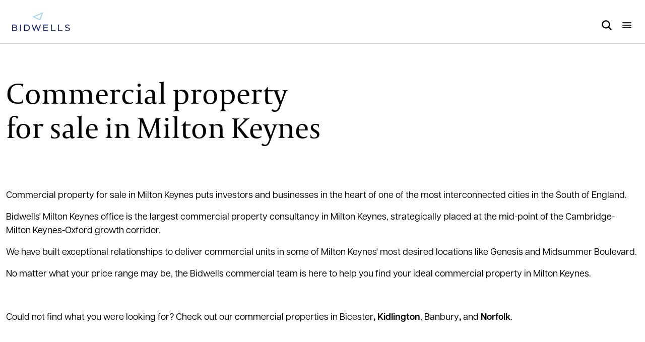

--- FILE ---
content_type: text/html; charset=utf-8
request_url: https://www.bidwells.co.uk/property/commercial/commercial-property-for-sale-in-milton-keynes/
body_size: 23809
content:


<!DOCTYPE html>
<html lang="en" class="">
<head>

	<meta charset="utf-8" />
	<meta http-equiv="X-UA-Compatible" content="IE=edge">
	<meta name="viewport" content="width=device-width, initial-scale=1, maximum-scale=1">

			<title>Commercial property for sale in Milton Keynes</title>

		<meta property="og:title" content="Commercial property for sale in Milton Keynes">
	<meta property="og:url" content="https://www.bidwells.co.uk/property/commercial/commercial-property-for-sale-in-milton-keynes/">
	<meta property="og:type" content="article">
	<meta property="og:site_name" content="Bidwells">
		<meta property="twitter:card" content="summary">
		<meta property="twitter:title" content="Commercial property for sale in Milton Keynes">
		<meta property="twitter:site" content="bidwellsllp">
	<meta property="twitter:url" content="https://www.bidwells.co.uk/property/commercial/commercial-property-for-sale-in-milton-keynes/">
					<meta name="idio:parent" content="Commercial property" />
					<meta name="idio:parent_url" content="/Property-index/" />


		<link href="/css/app.css?2026.1.23.1515" rel="stylesheet" type="text/css" />
	

	<link rel="apple-touch-icon" sizes="180x180" href="/apple-touch-icon.png">
	<link rel="icon" type="image/png" sizes="32x32" href="/favicon-32x32.png">
	<link rel="icon" type="image/png" sizes="16x16" href="/favicon-16x16.png">
	<link rel="manifest" href="/webmanifest.json">
	<link rel="mask-icon" href="/safari-pinned-tab.svg" color="#152359">
	<meta name="msapplication-TileColor" content="#152359">
	<meta name="theme-color" content="#ffffff">

	<link rel="canonical" href="https://www.bidwells.co.uk/property/commercial/commercial-property-for-sale-in-milton-keynes/" />
	<script>
!function(T,l,y){var S=T.location,k="script",D="instrumentationKey",C="ingestionendpoint",I="disableExceptionTracking",E="ai.device.",b="toLowerCase",w="crossOrigin",N="POST",e="appInsightsSDK",t=y.name||"appInsights";(y.name||T[e])&&(T[e]=t);var n=T[t]||function(d){var g=!1,f=!1,m={initialize:!0,queue:[],sv:"5",version:2,config:d};function v(e,t){var n={},a="Browser";return n[E+"id"]=a[b](),n[E+"type"]=a,n["ai.operation.name"]=S&&S.pathname||"_unknown_",n["ai.internal.sdkVersion"]="javascript:snippet_"+(m.sv||m.version),{time:function(){var e=new Date;function t(e){var t=""+e;return 1===t.length&&(t="0"+t),t}return e.getUTCFullYear()+"-"+t(1+e.getUTCMonth())+"-"+t(e.getUTCDate())+"T"+t(e.getUTCHours())+":"+t(e.getUTCMinutes())+":"+t(e.getUTCSeconds())+"."+((e.getUTCMilliseconds()/1e3).toFixed(3)+"").slice(2,5)+"Z"}(),iKey:e,name:"Microsoft.ApplicationInsights."+e.replace(/-/g,"")+"."+t,sampleRate:100,tags:n,data:{baseData:{ver:2}}}}var h=d.url||y.src;if(h){function a(e){var t,n,a,i,r,o,s,c,u,p,l;g=!0,m.queue=[],f||(f=!0,t=h,s=function(){var e={},t=d.connectionString;if(t)for(var n=t.split(";"),a=0;a<n.length;a++){var i=n[a].split("=");2===i.length&&(e[i[0][b]()]=i[1])}if(!e[C]){var r=e.endpointsuffix,o=r?e.location:null;e[C]="https://"+(o?o+".":"")+"dc."+(r||"services.visualstudio.com")}return e}(),c=s[D]||d[D]||"",u=s[C],p=u?u+"/v2/track":d.endpointUrl,(l=[]).push((n="SDK LOAD Failure: Failed to load Application Insights SDK script (See stack for details)",a=t,i=p,(o=(r=v(c,"Exception")).data).baseType="ExceptionData",o.baseData.exceptions=[{typeName:"SDKLoadFailed",message:n.replace(/\./g,"-"),hasFullStack:!1,stack:n+"\nSnippet failed to load ["+a+"] -- Telemetry is disabled\nHelp Link: https://go.microsoft.com/fwlink/?linkid=2128109\nHost: "+(S&&S.pathname||"_unknown_")+"\nEndpoint: "+i,parsedStack:[]}],r)),l.push(function(e,t,n,a){var i=v(c,"Message"),r=i.data;r.baseType="MessageData";var o=r.baseData;return o.message='AI (Internal): 99 message:"'+("SDK LOAD Failure: Failed to load Application Insights SDK script (See stack for details) ("+n+")").replace(/\"/g,"")+'"',o.properties={endpoint:a},i}(0,0,t,p)),function(e,t){if(JSON){var n=T.fetch;if(n&&!y.useXhr)n(t,{method:N,body:JSON.stringify(e),mode:"cors"});else if(XMLHttpRequest){var a=new XMLHttpRequest;a.open(N,t),a.setRequestHeader("Content-type","application/json"),a.send(JSON.stringify(e))}}}(l,p))}function i(e,t){f||setTimeout(function(){!t&&m.core||a()},500)}var e=function(){var n=l.createElement(k);n.src=h;var e=y[w];return!e&&""!==e||"undefined"==n[w]||(n[w]=e),n.onload=i,n.onerror=a,n.onreadystatechange=function(e,t){"loaded"!==n.readyState&&"complete"!==n.readyState||i(0,t)},n}();y.ld<0?l.getElementsByTagName("head")[0].appendChild(e):setTimeout(function(){l.getElementsByTagName(k)[0].parentNode.appendChild(e)},y.ld||0)}try{m.cookie=l.cookie}catch(p){}function t(e){for(;e.length;)!function(t){m[t]=function(){var e=arguments;g||m.queue.push(function(){m[t].apply(m,e)})}}(e.pop())}var n="track",r="TrackPage",o="TrackEvent";t([n+"Event",n+"PageView",n+"Exception",n+"Trace",n+"DependencyData",n+"Metric",n+"PageViewPerformance","start"+r,"stop"+r,"start"+o,"stop"+o,"addTelemetryInitializer","setAuthenticatedUserContext","clearAuthenticatedUserContext","flush"]),m.SeverityLevel={Verbose:0,Information:1,Warning:2,Error:3,Critical:4};var s=(d.extensionConfig||{}).ApplicationInsightsAnalytics||{};if(!0!==d[I]&&!0!==s[I]){var c="onerror";t(["_"+c]);var u=T[c];T[c]=function(e,t,n,a,i){var r=u&&u(e,t,n,a,i);return!0!==r&&m["_"+c]({message:e,url:t,lineNumber:n,columnNumber:a,error:i}),r},d.autoExceptionInstrumented=!0}return m}(y.cfg);function a(){y.onInit&&y.onInit(n)}(T[t]=n).queue&&0===n.queue.length?(n.queue.push(a),n.trackPageView({})):a()}(window,document,{src: "https://js.monitor.azure.com/scripts/b/ai.2.gbl.min.js", crossOrigin: "anonymous", cfg: {instrumentationKey: 'f32cc28d-18c8-4f2b-b09e-ad89a8b7f210', disableCookiesUsage: false }});
</script>


<script src="https://cc.cdn.civiccomputing.com/9/cookieControl-9.x.min.js"></script>
<script>
  window.dataLayer = window.dataLayer || [];
  function gtag(){dataLayer.push(arguments);}
  gtag('consent', 'default', {
    'ad_storage': 'denied',
    'analytics_storage': 'denied',
    'ad_user_data': 'denied',
    'ad_personalization': 'denied',
    'wait_for_update': 500
  });

var config = {
    "apiKey": "b316bb961cc05b8e2d7d978f8885d4d7a5c0cfef",
    "product": "PRO_MULTISITE",
    "consentCookieExpiry": 90,
    "subDomains": true,
    "position": "left",
    "closeStyle": "button",
    "title": "This site uses cookies.",
    "text": {
        "necessaryTitle": "Necessary cookies",
        "intro": "Some of these cookies are essential, while others help us to improve your experience by providing insights into how the site is being used. By clicking I Accept Cookies, you agree to necessary, analytical, social and marketing cookies. You can change your preferences using the on/off controls for each type.",
        "closeLabel": "Save and close"
    },

    "statement": {
        "description": "For more detailed information, please review our",
        "name": "Cookie policy",
        "url": "/policies-statements/cookies/",
        "updated": "31/05/2023"
    },

    "necessaryDescription": "Necessary cookies enable core functionality such as page navigation and access to secure areas. The website cannot function properly without these cookies, and can only be disabled by changing your browser preferences.",
    "thirdPartyTitle": "Warning: Some cookies require your attention",
    "thirdPartyDescription": "Please follow the link(s) below to opt out manually.",
    "necessaryCookies": [
        "ARRAffinity",
        "ARRAffinitySameSite",
        "ASP.NET_SessionId",
        "is",
        "iv",
        "CookieControl",
        "__hs_opt_out",
        "__hs_do_not_track",
        "__hs_initial_opt_in",
        "__hs_cookie_cat_pref",
        "__hs_gpc_banner_dismiss",
        "hs_ab_test",
        "<id>_key",
        "hs-messages-is-open",
        "hs-messages-hide-welcome-message",
        "__hsmem",
        "hs-membership-csrf",
        "hs_langswitcher_choice",
        "__cfruid",
        "__cf_bm"
    ],
    "optionalCookies": [
        {
            "name": "analytics",
            "label": "Analytical cookies",
            "description": "Analytical cookies help us to improve our website by collecting and reporting information on its usage.",
            "cookies": ["__cf_bm", "_clck", "_clsk", "_ga", "_ga_*", "_gat_*", "_gid", "ai_session", "ai_user", "ANONCHK", "CLID", "ln_or", "MR", "MUID", "SM", "VISITOR_INFO1_LIVE", "vtsrc", "vtsrc", "YSC", "z_idsyncs", "zaius_js_version", "__hstc", "hubspotutk", "__hssc", "__hssrc"],
            "onAccept": function(){ gtag('consent', 'update', {'analytics_storage': 'granted'}); },
            "onRevoke": function(){ gtag('consent', 'update', {'analytics_storage': 'denied'});}
        },
        {
            "name": "social",
            "label": "Marketing cookies",
            "description": "Marketing cookies are used to track visitors across websites. They help advertising platform providers display ads that are relevant and engaging for the individual user, and thereby more valuable for publishers and third-party advertisers.",
            "cookies": ["_fbp", "AnalyticsSyncHistory", "bcookie", "bscookie", "li_gc", "li_sugr", "lidc", "muc_ads", "personalization_id", "UserMatchHistory"],
            "onAccept": function () { gtag('consent', 'update', { 'ad_storage': 'granted', 'ad_user_data': 'granted', 'ad_personalization': 'granted' }); },
            "onRevoke": function () { gtag('consent', 'update', { 'ad_storage': 'denied', 'ad_user_data': 'denied', 'ad_personalization': 'denied' }); }
        },
        {
            "name": "functional",
            "label": "Functional cookies",
            "description": "Functional cookies are used to add additional, non-essential functionality to our site.",
            "cookies": ["messagesUtk"],
            //"onAccept": "function(){  }",
            //"onRevoke": "function(){  }"
        }
    ],
    "branding": {
        "fontFamily": "effra",
        "fontColor": "#ffffff",
        "backgroundColor": "#152359",
        "toggleText": "#fff",
        "toggleBackground": "#152359",
        "alertBackground": "#ABD8ED",
        "alertText": "#152359",
        "buttonIcon": null,
        "buttonIconWidth": "64px",
        "buttonIconHeight": "64px",
        "acceptBackground": "#ABD8ED",
        "acceptText": "#152359",
        "rejectText": "#152359",
        "rejectBackground": "#ffffff",
        "toggleColor": "#000",
        "removeIcon": false,
        "removeAbout": true
    }
};

CookieControl.load(config);
</script>

<style>
#ccc #cc-panel p {font-weight:300;}
#ccc #ccc-title { font-weight:400; font-size:1.5em; }
#ccc #cc-panel h2, #ccc #cc-panel h3 { font-weight:400; font-size:1.2em; }
#ccc .ccc-content--dark .ccc-button-solid span {font-weight:400 !important; }
#ccc .checkbox-toggle {outline:auto;}
#ccc .checkbox-toggle .checkbox-toggle-toggle {background-color: #ABD8ED !important;}
#ccc .checkbox-toggle..checkbox-toggle--slider {border:2px solid #fff !important;}
@media (max-width: 640px){
  #ccc #ccc-icon { height:40px; width:40px;}
}
</style>

<!-- idio Analytics Tracking Code -->
<script type="text/javascript">
    // Set client and delivery
    _iaq = [
        ['client', '1883c16b83ef4a8e8a8e555dc59b72d9'],
        ['delivery', 408],
        ['track', 'consume']
    ];

    // Include the Idio Analytics JavaScript
    !function(d,s){var ia=d.createElement(s);ia.async=1,s=d.getElementsByTagName(s)[0],ia.src='//s.emea01.idio.episerver.net/ia.js',s.parentNode.insertBefore(ia,s)}(document,'script');
</script>
<!-- / idio Analytics Tracking Code -->

<!-- ODP -->
<script type='text/javascript'>
  var zaius = window['zaius']||(window['zaius']=[]);zaius.methods=["initialize","onload","customer","entity","event","subscribe","unsubscribe","consent","identify","anonymize","dispatch"];zaius.factory=function(e){return function(){var t=Array.prototype.slice.call(arguments);t.unshift(e);zaius.push(t);return zaius}};(function(){for(var i=0;i<zaius.methods.length;i++){var method=zaius.methods[i];zaius[method]=zaius.factory(method)}var e=document.createElement("script");e.type="text/javascript";e.async=true;e.src=("https:"===document.location.protocol?"https://":"http://")+"d1igp3oop3iho5.cloudfront.net/v2/q8MPV2sHgDDZyd3FQf15fg-eu1/zaius-min.js";var t=document.getElementsByTagName("script")[0];t.parentNode.insertBefore(e,t)})();


  // Edits to this script should only be made below this line.
  zaius.event('pageview');
</script>

<script type="text/javascript">
    (function(c,l,a,r,i,t,y){
        c[a]=c[a]||function(){(c[a].q=c[a].q||[]).push(arguments)};
        t=l.createElement(r);t.async=1;t.src="https://www.clarity.ms/tag/"+i;
        y=l.getElementsByTagName(r)[0];y.parentNode.insertBefore(t,y);
    })(window, document, "clarity", "script", "gynw9bhhq5");
</script>
	<script type="application/ld+json"></script>
	
	<script>
		if (window.document.documentMode) {
			window.location = '/ie.html';
		}
	</script>

		<!-- Google Tag Manager -->
		<script>
			(function (w, d, s, l, i) {
				w[l] = w[l] || []; w[l].push({
					'gtm.start':
						new Date().getTime(), event: 'gtm.js'
				}); var f = d.getElementsByTagName(s)[0],
					j = d.createElement(s), dl = l != 'dataLayer' ? '&l=' + l : ''; j.async = true; j.src =
						'//www.googletagmanager.com/gtm.js?id=' + i + dl; f.parentNode.insertBefore(j, f);
			})(window, document, 'script', 'dataLayer', 'GTM-WHC2FQ');</script>
		<!-- End Google Tag Manager -->
</head>
<body id="body" data-toggler=".overflow-hidden" class="">
	<div class="show-for-sr">
	<svg focusable="false">
		<symbol id="arrow" viewBox="0 0 21 14">
			<path fill="none" fill-rule="evenodd" stroke="currentColor" d="M19.235833 7.4l-6.271666 4.988L13.5 13 21 6.9832 13.5 1l-.536667.6112L19.236667 6.6H1v.8z" />
		</symbol>
		<symbol id="bathroom" viewBox="0 0 24 24">
			<g fill="none" fill-rule="evenodd" stroke="currentColor" stroke-width="2">
				<path d="M22 12H2v3.5c0 1.2426407.50367966 2.3676407 1.31801948 3.1819805C4.13235931 19.4963203 5.25735931 20 6.5 20h11c1.2426407 0 2.3676407-.5036797 3.1819805-1.3180195S22 16.7426407 22 15.5V12z" />
				<path stroke-linecap="round" d="M4 12V6.11895404c0-4.15860539 6-4.15860539 6 0M8 7h4" />
			</g>
		</symbol>
		<symbol id="bedroom" viewBox="0 0 24 24">
			<path fill="currentColor" fill-rule="evenodd" d="M3 4c0-.55228475-.44771525-1-1-1s-1 .44771525-1 1v16c0 .5522847.44771525 1 1 1s1-.4477153 1-1v-2h18v2c0 .5522847.4477153 1 1 1s1-.4477153 1-1v-9c0-1.32608245-.5267842-2.59785201-1.4644661-3.53553391C20.597852 6.5267842 19.3260824 6 18 6h-6c-.5522847 0-1 .44771525-1 1v2.5C11 7.56700338 9.43299662 6 7.5 6S4 7.56700338 4 9.5C4 11.4329966 5.56700338 13 7.5 13H3V4zm4.5 9c1.93299662 0 3.5-1.5670034 3.5-3.5V13H7.5zM21 15v1H3v-1h18zm0-4v2h-8V8h5c1.6568542 0 3 1.34314575 3 3zM6 9.5C6 8.67157288 6.67157288 8 7.5 8S9 8.67157288 9 9.5c0 .8284271-.67157288 1.5-1.5 1.5S6 10.3284271 6 9.5z" />
		</symbol>
		<symbol id="camera" viewBox="0 0 20 17">
			<path fill="currentColor" fill-rule="evenodd" d="M12.28 0c.8608467.0002232 1.6249725.55126377 1.897 1.36800006L14.72 3H17c1.6568542 0 3 1.34314581 3 3v8c0 1.6568543-1.3431458 3-3 3H3c-1.65685425 0-3-1.3431457-3-3V6c0-1.65685419 1.34314575-3 3-3h2.28l.543-1.63199994C6.09514387.55091455 6.85978518-.00020732 7.721 0h4.559zm0 2.00000006H7.72l-.543 1.632c-.27214387.81708551-1.03678518 1.36820738-1.898 1.368H3c-.55228475 0-1 .44771525-1 1v8.00000004c0 .5522847.44771525 1 1 1h14c.5522847 0 1-.4477153 1-1V6.00000006c0-.55228475-.4477153-1-1-1h-2.28c-.8608467-.00022313-1.6249725-.55126371-1.897-1.368l-.543-1.632zm-4.78 7.5c0-1.38071188 1.11928813-2.5 2.5-2.5 1.3807119 0 2.5 1.11928812 2.5 2.5 0 1.38071184-1.1192881 2.50000004-2.5 2.50000004-1.38071187 0-2.5-1.1192882-2.5-2.50000004zm2.5-4.5c-2.48528137 0-4.5 2.01471862-4.5 4.5 0 2.48528134 2.01471863 4.50000004 4.5 4.50000004 2.4852814 0 4.5-2.0147187 4.5-4.50000004 0-2.48528138-2.0147186-4.5-4.5-4.5z" />
		</symbol>
		<symbol id="chevron" viewBox="0 0 24 24">
			<path fill="currentColor" d="M0 7.33L2.829 4.5l9.175 9.339L21.171 4.5 24 7.33 12.004 19.5z" />
		</symbol>
		<symbol id="close" viewBox="0 0 20 20">
			<g fill="currentColor" fill-rule="evenodd">
				<path d="M18.48528137.10050506L.10050507 18.48528137l1.41421356 1.41421357 18.3847763-18.38477631z" />
				<path d="M1.51471863.10050506l18.3847763 18.38477631-1.41421356 1.41421357L.10050507 1.51471863z" />
			</g>
		</symbol>
		<symbol id="compass" viewBox="0 0 24 24">
			<path fill="currentColor" fill-rule="evenodd" d="M19.56612691 3.1088686L3.5305611 11.3277121c-.3511917.1800514-.5590014.5509865-.5272558.9411386.0317456.3901521.2968531.7234024.6726319.8455243l7.324889 1.928681 2.7571353 6.4437494c.1868239.345142.56465609.5456691.95854196.5087278.39388586-.0369414.726926-.3041392.84490666-.6778678l5.39364727-17.05397881c.11868545-.37447145-.00181638-.78283679-.30548613-1.0352535-.30381945-.25337532-.7312295-.30015907-1.08344435-.11956449zm-5.18147684 15.4199308L12.54692 13.7813105c-.0484878-.0895613-.1103891-.1702094-.1829072-.2396235-.1059185-.1013848-.2344856-.178804-.376987-.2250255l-5.4772383-1.3269704 11.86582758-6.08126373-3.99096501 12.62037203z" />
		</symbol>
		<symbol id="cta-triangle" viewBox="0 0 34 58">
			<path fill="#ABD8ED" fill-rule="nonzero" d="M-.0986495 7.32791644L6.90190023-.20313384 34.0479689 28.9985863 6.90182672 58.2033322.40899178 51.2168316l2.19753805-2.0422601L6.902 53.796l23.05-24.798L6.902 4.203 2.0986495 9.37043379z" />
		</symbol>
		<symbol id="download" viewBox="0 0 12 18">
			<path fill="none" fill-rule="evenodd" stroke="currentColor" d="M5.66666667 15.5886667L1.51 10.57133333 1 11l5.014 6L11 11l-.50933333-.42933333-4.15733334 5.01866663V1h-.66666666z" />
		</symbol>
		<symbol id="floorplan" viewBox="0 0 20 20">
			<g fill="none" fill-rule="evenodd" stroke="currentColor" stroke-linecap="round" stroke-linejoin="round" stroke-width="2">
				<path d="M15 13h4M2 13h8M8 12V9M8 4V2M10 19H1V1h18v18h-4" />
			</g>
		</symbol>
		<symbol id="heart" viewBox="0 0 20 18">
			<path fill="currentColor" fill-rule="evenodd" d="M5.625 2.40005839c-1.7375 0-3.125 1.33562645-3.125 2.96045861 0 1.82883621 1.1025 3.78007484 2.8075 5.6917127C6.74 12.6566614 8.48 14.1038901 10 15.2715132c1.52-1.1676231 3.26-2.6160518 4.6925-4.2192835C16.3975 9.14059184 17.5 7.18815318 17.5 5.360517c0-1.62483216-1.3875-2.96045861-3.125-2.96045861S11.25 3.73568484 11.25 5.360517c0 .66275482-.5596441 1.20002376-1.25 1.20002376-.69035594 0-1.25-.53726894-1.25-1.20002376 0-1.62483216-1.3875-2.96045861-3.125-2.96045861zM10 1.99085029C8.92808065.72895239 7.32110926-.00229834 5.625.00000543 2.53.00000543 0 2.38805816 0 5.360517c0 2.70125348 1.58375 5.2081031 3.40875 7.2529436C5.26 14.6883017 7.53 16.475137 9.2325 17.7471622c.451417.3371171 1.083583.3371171 1.535 0 1.7025-1.2720252 3.9725-3.0600606 5.82375-5.1337016C18.41625 10.5686201 20 8.06177048 20 5.360517 20 2.38805816 17.47.00000543 14.375.00000543c-1.7625 0-3.3425.7752208-4.375 1.99084486z" />
		</symbol>
		<symbol id="heartsolid" viewBox="0 0 20 18">
			<path fill="currentColor" fill-rule="nonzero" d="M5.625 2.40005839c-1.7375 0-3.125 1.33562645-3.125 2.96045861 0 1.82883621 1.1025 3.78007484 2.8075 5.6917127C6.74 12.6566614 8.48 14.1038901 10 15.2715132c1.52-1.1676231 3.26-2.6160518 4.6925-4.2192835C16.3975 9.14059184 17.5 7.18815318 17.5 5.360517c0-1.62483216-1.3875-2.96045861-3.125-2.96045861S11.25 3.73568484 11.25 5.360517c0 .66275482-.5596441 1.20002376-1.25 1.20002376-.69035594 0-1.25-.53726894-1.25-1.20002376 0-1.62483216-1.3875-2.96045861-3.125-2.96045861zM10 1.99085029C8.92808065.72895239 7.32110926-.00229834 5.625.00000543 2.53.00000543 0 2.38805816 0 5.360517c0 2.70125348 1.58375 5.2081031 3.40875 7.2529436C5.26 14.6883017 7.53 16.475137 9.2325 17.7471622c.451417.3371171 1.083583.3371171 1.535 0 1.7025-1.2720252 3.9725-3.0600606 5.82375-5.1337016C18.41625 10.5686201 20 8.06177048 20 5.360517 20 2.38805816 17.47.00000543 14.375.00000543c-1.7625 0-3.3425.7752208-4.375 1.99084486z" />
		</symbol>
		<symbol id="link" viewBox="0 0 16 16">
			<path fill="currentColor" fill-rule="evenodd" d="M1.17164575 1.17164575C1.92179719.42145565 2.93924408 0 4.00014575 0c1.06090168 0 2.07834856.42145566 2.8285 1.17164575l2.828 2.828c.75019005.75015144 1.17164575 1.76759833 1.17164575 2.8285 0 1.06090168-.4214557 2.07834856-1.17164575 2.8285-.25107447.25995659-.62287789.36421255-.97250732.27269716-.34962943-.09151544-.62267439-.3645604-.71418983-.71418983-.09151544-.34962944.01274057-.72143286.27269715-.97250733.78076388-.7809997.78076388-2.04700029 0-2.828l-2.827-2.829c-.78148292-.7814829-2.04851706-.78148289-2.82999998 2e-8-.78148291.78148292-.78148292 2.04851706-2e-8 2.82999998l.707.707c.26595778.24975273.3747909.62452698.28397455.97788566-.09081635.35335867-.3668672.62921429-.72029004.71978064-.35342283.09056634-.72812-.0185319-.97768451-.2846663l-.707-.707C.42145565 6.07849431 0 5.06104743 0 4.00014575c0-1.06090167.42145566-2.07834856 1.17164575-2.8285zm5.657 4.243c.39038194.39049985.39038194 1.02350015 0 1.414-.78076387.78099971-.78076387 2.0470003 0 2.828l2.828 2.82900005c.78120675.7812067 2.04779325.7812067 2.82900005 0 .7812067-.7812068.7812067-2.0477933 0-2.82900005l-.707-.707c-.2599566-.25107447-.3642126-.62287789-.2726972-.97250732.0915154-.34962943.3645604-.62267439.7141898-.71418983.3496295-.09151544.7214329.01274057.9725074.27269715l.707.707c1.5621373 1.56213742 1.5621373 4.09486255-1e-7 5.65699995-1.5621374 1.5621374-4.09486253 1.5621374-5.65699995 1e-7l-2.827-2.828C4.66545566 10.3214943 4.244 9.30404743 4.244 8.24314575c0-1.06090167.42145566-2.07834856 1.17164575-2.8285.39049985-.39038194 1.02350015-.39038194 1.414 0h-.001z" />
		</symbol>
		<symbol id="list-view" viewBox="0 0 24 24">
			<path fill="currentColor" fill-rule="evenodd" d="M6 4c-1.1045695 0-2 .8954305-2 2v3c0 1.1045695.8954305 2 2 2h3c1.1045695 0 2-.8954305 2-2V6c0-1.1045695-.8954305-2-2-2H6zm0 2h3v3H6V6zm8 0c-.5522847 0-1 .44771525-1 1s.4477153 1 1 1h5c.5522847 0 1-.44771525 1-1s-.4477153-1-1-1h-5zm0 9c-.5522847 0-1 .4477153-1 1s.4477153 1 1 1h5c.5522847 0 1-.4477153 1-1s-.4477153-1-1-1h-5zM4 15c0-1.1045695.8954305-2 2-2h3c1.1045695 0 2 .8954305 2 2v3c0 1.1045695-.8954305 2-2 2H6c-1.1045695 0-2-.8954305-2-2v-3zm5 0H6v3h3v-3z" />
		</symbol>
		<symbol id="map-view" viewBox="0 0 24 24">
			<path fill="currentColor" fill-rule="evenodd" d="M5 9.5C5 6.094 8.01 3 12 3s7 3.094 7 6.5c0 2.145-1.312 4.54-3.04 6.761-1.364 1.755-2.883 3.272-3.96 4.333-1.077-1.061-2.596-2.578-3.96-4.333C6.311 14.041 5 11.645 5 9.5zM12 1C6.99 1 3 4.906 3 9.5c0 2.855 1.688 5.71 3.46 7.989 1.535 1.973 3.26 3.668 4.337 4.728.186.183.353.347.496.49.3904999.3903819 1.0235001.3903819 1.414 0 .143-.143.31-.307.496-.49 1.078-1.06 2.802-2.755 4.336-4.728C19.312 15.209 21 12.355 21 9.5 21 4.906 17.01 1 12 1zm0 11.5c1.3807119 0 2.5-1.1192881 2.5-2.5 0-1.38071187-1.1192881-2.5-2.5-2.5S9.5 8.61928813 9.5 10c0 1.3807119 1.1192881 2.5 2.5 2.5z" />
		</symbol>
		<symbol id="minus" viewBox="0 0 21 3">
			<path fill="currentColor" d="M0 0h21v3H0z" fill-rule="evenodd" />
		</symbol>
		<symbol id="play" viewBox="0 0 32 36">
			<path fill="currentColor" fill-rule="nonzero" d="M0 36V0l32 18z" />
		</symbol>
		<symbol id="plus" viewBox="0 0 21 21">
			<path d="M0 9h21v3H0z" fill="currentColor" fill-rule="evenodd" />
			<path d="M12 0v21H9V0z" fill="currentColor" fill-rule="evenodd" />
		</symbol>
		<symbol id="reception" viewBox="0 0 24 24">
			<g fill="none" fill-rule="evenodd" stroke="currentColor" stroke-width="2">
				<path d="M12 10.5V12H5V9H1v9h22V9h-4v3h-7v-1.5z" />
				<path d="M5 6h7v6H5zM12 6h7v6h-7z" />
				<path stroke-linecap="round" d="M2.5 19.1049194v.7901612M21.5 19.1049194v.7901612" />
			</g>
		</symbol>
		<symbol id="search" viewBox="0 0 18 18">
			<path fill="currentColor" fill-rule="evenodd" d="M6.86867903 1.96288873c-2.70959284 0-4.90615183 2.19650948-4.90615183 4.90604124 0 2.70953175 2.19655899 4.90604123 4.90615183 4.90604123 2.70959284 0 4.90615187-2.19650948 4.90615187-4.90604123 0-2.70953176-2.19655903-4.90604124-4.90615187-4.90604124zM-5.3e-7 6.86892997c0-2.98720269 1.93087172-5.63188358 4.77613728-6.54194334 2.84526556-.91005977 5.95250965.12320006 7.68615015 2.55589522 1.7336406 2.43269516 1.6961125 5.70695048-.0928304 8.09927305l5.630543 5.6294354-.6511324.6515786L16.6125403 18l-5.6295623-5.6294354c-2.08227048 1.5576066-4.86564554 1.8057727-7.190644.6411186C1.46733555 11.8470292-.00058623 9.46927468-5.3e-7 6.86892997z" />
		</symbol>
		<symbol id="sofa" viewBox="0 0 24 24">
			<g fill="none" fill-rule="evenodd" stroke="currentColor" stroke-width="2">
				<path d="M12 10.5V12H5V9H1v9h22V9h-4v3h-7v-1.5z" />
				<path d="M5 6h7v6H5zM12 6h7v6h-7z" />
				<path stroke-linecap="round" d="M2.5 19.1049194v.7901612M21.5 19.1049194v.7901612" />
			</g>
		</symbol>
		<symbol id="tick" viewBox="0 0 20 20">
			<path fill="currentColor" fill-rule="nonzero" d="M17.175 4.33916667c.1753534.13475481.2899514.33368516.3185548.55297835.0286035.21929319-.0311336.44096291-.1660548.61618831L8.99416667 16.3416667c-.14626028.1901028-.36734096.307966-.60669754.3234444-.23935659.0154784-.4737761-.0729291-.64330246-.2426111L3.5775 12.2558333c-.31581017-.3269824-.31129364-.8467373.01015119-1.1681821.32144483-.3214448.84119974-.3259614 1.16818214-.0101512l3.49583334 3.4958333L16.0058333 4.49166667c.1347548-.17535337.3336852-.28995139.5529784-.31855485.2192932-.02860346.4409629.03113369.6161883.16605485z" />
		</symbol>
		<symbol id="vcard" viewBox="0 0 24 18">
			<path fill="currentColor" fill-rule="evenodd" d="M3 2c-.55228475 0-1 .44771525-1 1v12c0 .5522847.44771525 1 1 1h18c.5522847 0 1-.4477153 1-1V3c0-.55228475-.4477153-1-1-1H3zM0 3c0-1.65685425 1.34314575-3 3-3h18c1.6568542 0 3 1.34314575 3 3v12c0 1.6568542-1.3431458 3-3 3H3c-1.65685425 0-3-1.3431458-3-3V3zm6 4.5C6 6.67157288 6.67157288 6 7.5 6S9 6.67157288 9 7.5 8.32842712 9 7.5 9 6 8.32842712 6 7.5zm4.176 2.257c1.1967135-1.41893907 1.0775661-3.52533971-.27152503-4.80027674-1.34909112-1.27493702-3.45885882-1.27493702-4.80794994 0C3.74743392 6.23166029 3.62828651 8.33806093 4.825 9.757 3.681 10.498 3 11.707 3 13c0 .5522847.44771525 1 1 1s1-.4477153 1-1c0-.886.8-2 2.5-2s2.5 1.114 2.5 2c0 .5522847.4477153 1 1 1s1-.4477153 1-1c0-1.293-.682-2.5-1.824-3.243zM13 5c-.5522847 0-1 .44771525-1 1s.4477153 1 1 1h6c.5522847 0 1-.44771525 1-1s-.4477153-1-1-1h-6zm1 4c-.5522847 0-1 .44771525-1 1 0 .5522847.4477153 1 1 1h4c.5522847 0 1-.4477153 1-1 0-.55228475-.4477153-1-1-1h-4z" />
		</symbol>
		<symbol id="virtual-tour" viewBox="0 0 22 19">
			<path fill="currentColor" fill-rule="evenodd" d="M6.84475 2.27475c2.592-.367 5.718-.367 8.31 0 2.355.334 4.18 1.986 4.528 3.766.423 2.155.423 4.763 0 6.918-.349 1.78-2.173 3.432-4.528 3.766-2.592.367-5.719.367-8.31 0-2.355-.334-4.179-1.986-4.528-3.766-.423-2.155-.423-4.763 0-6.918.349-1.78 2.173-3.432 4.528-3.766zm8.59-1.98c-2.777-.393-6.093-.393-8.87 0-3.015.427-5.665 2.578-6.21 5.362-.473 2.409-.473 5.277 0 7.686.545 2.784 3.195 4.935 6.21 5.362 2.777.393 6.093.393 8.87 0 3.015-.427 5.665-2.578 6.21-5.362.473-2.409.473-5.277 0-7.686-.545-2.784-3.195-4.935-6.21-5.362zm-5.88 4.373c-.30685866-.20473221-.70150853-.22390189-1.02676504-.04987397-.32525651.17402792-.52823497.51298712-.52823497.88187397v8c0 .3688869.20297846.707846.52823497.881874.32525651.1740279.71990638.1548582 1.02676504-.049874l6-4c.2781551-.1854732.4452244-.49767893.4452244-.832 0-.33432107-.1670693-.64652682-.4452244-.832l-6-4zm3.642 4.832l-3.197 2.132v-4.263l3.197 2.131z" />
		</symbol>
		<symbol id="facebook" viewBox="0 0 24 24"><path fill="currentColor" d="M9 8h-3v4h3v12h5v-12h3.642l.358-4h-4v-1.667c0-.955.192-1.333 1.115-1.333h2.885v-5h-3.808c-3.596 0-5.192 1.583-5.192 4.615v3.385z" /></symbol>
		<symbol id="instagram" viewBox="0 0 24 24"><path fill="currentColor" d="M12 2.163c3.204 0 3.584.012 4.85.07 3.252.148 4.771 1.691 4.919 4.919.058 1.265.069 1.645.069 4.849 0 3.205-.012 3.584-.069 4.849-.149 3.225-1.664 4.771-4.919 4.919-1.266.058-1.644.07-4.85.07-3.204 0-3.584-.012-4.849-.07-3.26-.149-4.771-1.699-4.919-4.92-.058-1.265-.07-1.644-.07-4.849 0-3.204.013-3.583.07-4.849.149-3.227 1.664-4.771 4.919-4.919 1.266-.057 1.645-.069 4.849-.069zm0-2.163c-3.259 0-3.667.014-4.947.072-4.358.2-6.78 2.618-6.98 6.98-.059 1.281-.073 1.689-.073 4.948 0 3.259.014 3.668.072 4.948.2 4.358 2.618 6.78 6.98 6.98 1.281.058 1.689.072 4.948.072 3.259 0 3.668-.014 4.948-.072 4.354-.2 6.782-2.618 6.979-6.98.059-1.28.073-1.689.073-4.948 0-3.259-.014-3.667-.072-4.947-.196-4.354-2.617-6.78-6.979-6.98-1.281-.059-1.69-.073-4.949-.073zm0 5.838c-3.403 0-6.162 2.759-6.162 6.162s2.759 6.163 6.162 6.163 6.162-2.759 6.162-6.163c0-3.403-2.759-6.162-6.162-6.162zm0 10.162c-2.209 0-4-1.79-4-4 0-2.209 1.791-4 4-4s4 1.791 4 4c0 2.21-1.791 4-4 4zm6.406-11.845c-.796 0-1.441.645-1.441 1.44s.645 1.44 1.441 1.44c.795 0 1.439-.645 1.439-1.44s-.644-1.44-1.439-1.44z" /></symbol>
		<symbol id="linkedin" viewBox="0 0 24 24"><path fill="currentColor" d="M4.98 3.5c0 1.381-1.11 2.5-2.48 2.5s-2.48-1.119-2.48-2.5c0-1.38 1.11-2.5 2.48-2.5s2.48 1.12 2.48 2.5zm.02 4.5h-5v16h5v-16zm7.982 0h-4.968v16h4.969v-8.399c0-4.67 6.029-5.052 6.029 0v8.399h4.988v-10.131c0-7.88-8.922-7.593-11.018-3.714v-2.155z" /></symbol>
		<symbol id="twitter" viewBox="0 0 24 24"><path fill="currentColor" d="M24 4.557c-.883.392-1.832.656-2.828.775 1.017-.609 1.798-1.574 2.165-2.724-.951.564-2.005.974-3.127 1.195-.897-.957-2.178-1.555-3.594-1.555-3.179 0-5.515 2.966-4.797 6.045-4.091-.205-7.719-2.165-10.148-5.144-1.29 2.213-.669 5.108 1.523 6.574-.806-.026-1.566-.247-2.229-.616-.054 2.281 1.581 4.415 3.949 4.89-.693.188-1.452.232-2.224.084.626 1.956 2.444 3.379 4.6 3.419-2.07 1.623-4.678 2.348-7.29 2.04 2.179 1.397 4.768 2.212 7.548 2.212 9.142 0 14.307-7.721 13.995-14.646.962-.695 1.797-1.562 2.457-2.549z" /></symbol>
		<symbol id="x" width="24" height="24" viewBox="0 0 1200 1227">
			<path d="M714.163 519.284L1160.89 0H1055.03L667.137 450.887L357.328 0H0L468.492 681.821L0 1226.37H105.866L515.491 750.218L842.672 1226.37H1200L714.137 519.284H714.163ZM569.165 687.828L521.697 619.934L144.011 79.6944H306.615L611.412 515.685L658.88 583.579L1055.08 1150.3H892.476L569.165 687.854V687.828Z" fill="black" />
		</symbol>
		<symbol id="youtube" viewBox="0 0 24 24"><path fill="currentColor" d="M19.615 3.184c-3.604-.246-11.631-.245-15.23 0-3.897.266-4.356 2.62-4.385 8.816.029 6.185.484 8.549 4.385 8.816 3.6.245 11.626.246 15.23 0 3.897-.266 4.356-2.62 4.385-8.816-.029-6.185-.484-8.549-4.385-8.816zm-10.615 12.816v-8l8 3.993-8 4.007z" /></symbol>
		<symbol id="caseStudy" viewBox="0 0 24 24">
			<rect stroke="currentColor" stroke-width="2" x="2.987" y="3" width="13.898" height="18" rx="3" fill="none" />
			<path d="M4.968 12c0-.552.445-1 .994-1h5.961c.55 0 .994.448.994 1s-.445 1-.994 1H5.962a.997.997 0 01-.994-1zM4.968 8c0-.552.445-1 .994-1h5.961c.55 0 .994.448.994 1s-.445 1-.994 1H5.962a.997.997 0 01-.994-1zM4.968 16c0-.552.445-1 .994-1h5.961c.55 0 .994.448.994 1s-.445 1-.994 1H5.962a.997.997 0 01-.994-1z" fill="currentColor" />
			<path d="M15.859 8.418c-1.945 0-3.521 1.586-3.521 3.543s1.576 3.543 3.52 3.543c1.945 0 3.521-1.586 3.521-3.543s-1.576-3.543-3.52-3.543zm-4.93 3.543a4.957 4.957 0 013.428-4.725 4.912 4.912 0 015.516 1.846 4.986 4.986 0 01-.067 5.85l4.04 4.065L22.852 20l-4.04-4.066a4.903 4.903 0 01-5.16.463 4.964 4.964 0 01-2.721-4.436z" fill="currentColor" />
		</symbol>
		<symbol id="home" viewBox="0 0 24 24">
			<path d="M14.903 18.988v-3.02c0-1.666-1.334-3.018-2.98-3.018-1.645 0-2.98 1.352-2.98 3.019v3.019H5.965v-7.86l5.96-3.551 5.959 3.552v7.859h-2.98z" fill="none" />
			<path d="M13.41 4.906l7.46 4.667c.473.28.634.896.357 1.376a.986.986 0 01-1.358.363v6.676c0 1.111-.89 2.012-1.986 2.012H5.964c-1.097 0-1.986-.901-1.986-2.012v-6.676a.986.986 0 01-1.359-.363 1.014 1.014 0 01.358-1.376l7.453-4.667L11.92 4l1.49.906zm-2.48 13.082h1.987v-3.02a1 1 0 00-.994-1.005 1 1 0 00-.993 1.006v3.019zm3.973 0v-3.02c0-1.666-1.334-3.018-2.98-3.018-1.645 0-2.98 1.352-2.98 3.019v3.019H5.965v-7.86l5.96-3.551 5.959 3.552v7.859h-2.98z" fill="currentColor" fill-rule="evenodd" />
			<path d="M10.93 17.988h1.987v-3.02a1 1 0 00-.994-1.005 1 1 0 00-.993 1.006v3.019z" fill="none" />
		</symbol>
		<symbol id="insight" viewBox="0 0 24 24">
			<path d="M3.974 7.042v11.252c.886-.4 2.106-.794 3.478-.794 1.366 0 2.583.391 3.478.794V7.042a7.998 7.998 0 00-.728-.384C9.474 6.319 8.502 6 7.452 6c-1.49 0-2.809.642-3.478 1.042zm8.943 0v11.252c.894-.403 2.111-.794 3.478-.794 1.372 0 2.592.395 3.477.794V7.042C19.204 6.642 17.885 6 16.395 6c-1.05 0-2.022.32-2.75.658a7.998 7.998 0 00-.728.384zm-.994-1.732c-.235-.14-.535-.304-.887-.468C10.15 4.431 8.886 4 7.452 4 5.38 4 3.65 4.9 2.88 5.371c-.56.348-.898.966-.892 1.629v12c0 .633.377 1.106.801 1.342.42.233.99.295 1.505.02.737-.394 1.888-.862 3.16-.862 1.623 0 3.04.762 3.633 1.138a1.567 1.567 0 001.675 0c.593-.376 2.01-1.138 3.634-1.138 1.27 0 2.422.468 3.16.862.472.25 1.038.242 1.504-.02.424-.236.8-.71.8-1.342V7c0-.621-.293-1.263-.892-1.629C20.198 4.901 18.468 4 16.395 4c-1.434 0-2.698.43-3.584.842-.352.164-.652.328-.888.468z" fill="currentColor" fill-rule="evenodd" />
		</symbol>
		<symbol id="people" viewBox="0 0 24 24">
			<path d="M3.974 5c0-.552.445-1 .994-1h13.91c.55 0 .994.448.994 1v14c0 .552-.445 1-.993 1H4.969a.997.997 0 01-.995-1V5zm.994-3a2.99 2.99 0 00-2.98 3v14c0 1.657 1.334 3 2.98 3h13.91a2.99 2.99 0 002.981-3V5c0-1.657-1.334-3-2.98-3H4.969zm6.955 6a1.994 1.994 0 00-1.987 2c0 1.105.89 2 1.987 2a1.994 1.994 0 001.988-2c0-1.105-.89-2-1.988-2zm3.975 2a4 4 0 01-.989 2.64c1.84.872 2.976 2.534 2.976 4.36 0 .552-.445 1-.994 1a.997.997 0 01-.993-1c0-1.324-1.287-3-3.975-3-2.687 0-3.974 1.676-3.974 3 0 .552-.445 1-.994 1a.997.997 0 01-.993-1c0-1.826 1.135-3.488 2.976-4.36a4.02 4.02 0 01-.368-4.787 3.962 3.962 0 014.464-1.694A3.997 3.997 0 0115.898 10z" fill="currentColor" />
		</symbol>
		<symbol id="email" viewBox="0 0 28 21">
			<path d="M23.8 0A4.196 4.196 0 0128 4.2v12.6a4.2 4.2 0 01-4.2 4.2H4.2A4.2 4.2 0 010 16.8V4.2A4.196 4.196 0 014.2 0h19.6zm1.4 5.481l-8.134 8.691a4.2 4.2 0 01-6.132 0L2.8 5.481V16.8a1.4 1.4 0 001.4 1.4h19.6a1.4 1.4 0 001.4-1.4V5.481zM23.873 2.8H4.2l-.069.001 8.847 9.456a1.4 1.4 0 002.045 0l8.85-9.457z" fill="currentColor" />
		</symbol>
		<symbol id="map-marker" viewBox="0 0 40 49">
			<g fill="none" fill-rule="evenodd">
				<path fill="#152359" d="M19.8437501 0C8.79739586 0 0 8.6724388 0 18.8724347c0 6.3389177 3.72180557 12.6778355 7.62881947 17.7378683 3.38446183 4.3806251 7.18784723 8.1440106 9.56248263 10.4975142.4101042.4063124.778316.7704394 1.0936112 1.0879404.8609979.8667597 2.2566756.8667597 3.1176736 0 .3152951-.317501.6835069-.681628 1.0936111-1.0879404 2.3768403-2.3535036 6.1780208-6.1168891 9.5602778-10.4975142 3.9092188-5.0622531 7.6310243-11.3989506 7.6310243-17.7378683C39.6875001 8.6724388 30.8901043 0 19.8437501 0z" />
				<path fill="#FFF" d="M3 18.8860975C3 10.5617824 10.31 3 20 3c9.69 0 17 7.5617824 17 15.8860975 0 5.2424122-3.1862857 11.0958282-7.3828571 16.5239855C26.3045714 39.6993293 22.6155714 43.4069001 20 46c-2.6155714-2.5930999-6.3045714-6.3006707-9.6171429-10.589917C6.18385714 29.9843697 3 24.1285097 3 18.8860975z" />
				<path d="M8 8h24v24H8z" />
				<path fill="#152359" d="M13 12c-.55228475 0-1 .44771525-1 1v14c0 .5522847.44771525 1 1 1h8c.5522847 0 1-.4477153 1-1V13c0-.55228475-.4477153-1-1-1h-8zm0 18h14c1.6568542 0 3-1.3431458 3-3V17c0-1.65685425-1.3431458-3-3-3h-3v-1c0-1.65685425-1.3431458-3-3-3h-8c-1.65685425 0-3 1.34314575-3 3v14c0 1.6568542 1.34314575 3 3 3zm14-2h-3.17c.11-.313.17-.65.17-1V16h3c.5522847 0 1 .44771525 1 1v10c0 .5522847-.4477153 1-1 1zm-12-6h-2v2h2v-2zm1 0h2v2h-2v-2zm5 0h-2v2h2v-2zm4 0h2v2h-2v-2zm2-4h-2v2h2v-2zm-14 0h2v2h-2v-2zm5 0h-2v2h2v-2zm1 0h2v2h-2v-2zm-4-4h-2v2h2v-2zm1 0h2v2h-2v-2zm5 0h-2v2h2v-2z" />
			</g>
		</symbol>
		<symbol id="map-marker-school" viewBox="0 0 40 49">
			<g fill="none" fill-rule="evenodd">
				<path fill="#152359" d="M19.8437501 0C8.79739586 0 0 8.6724388 0 18.8724347c0 6.3389177 3.72180557 12.6778355 7.62881947 17.7378683 3.38446183 4.3806251 7.18784723 8.1440106 9.56248263 10.4975142.4101042.4063124.778316.7704394 1.0936112 1.0879404.8609979.8667597 2.2566756.8667597 3.1176736 0 .3152951-.317501.6835069-.681628 1.0936111-1.0879404 2.3768403-2.3535036 6.1780208-6.1168891 9.5602778-10.4975142 3.9092188-5.0622531 7.6310243-11.3989506 7.6310243-17.7378683C39.6875001 8.6724388 30.8901043 0 19.8437501 0z" />
				<path fill="#FFF" d="M3 18.8860975C3 10.5617824 10.31 3 20 3c9.69 0 17 7.5617824 17 15.8860975 0 5.2424122-3.1862857 11.0958282-7.3828571 16.5239855C26.3045714 39.6993293 22.6155714 43.4069001 20 46c-2.6155714-2.5930999-6.3045714-6.3006707-9.6171429-10.589917C6.18385714 29.9843697 3 24.1285097 3 18.8860975z" />
				<path fill="#152359" d="M19.584 11.09c.2641686-.12084718.5678314-.12084718.832 0l10 4.572c.3559665.16270111.5842961.51811301.5842961.9095s-.2283296.74679889-.5842961.9095L28 18.585v5.862c0 .201-.05.421-.178.626C27.492 25.604 25.172 29 20 29c-5.173 0-7.491-3.396-7.822-3.927-.11674259-.1878991-.17841388-.404788-.178-.626v-5.862l-2.416-1.104c-.35596646-.16270111-.58429608-.51811301-.58429608-.9095s.22832962-.74679889.58429608-.9095l10-4.571v-.001zM14 19.5v4.7c.49.679 2.314 2.8 6 2.8 3.687 0 5.51-2.121 6-2.8v-4.7l-5.584 2.552c-.2641686.1208472-.5678314.1208472-.832 0L14 19.5zm-1.595-2.93l1.01.462L20 20.043l6.584-3.01 1.01-.462L20 13.1l-7.595 3.47zM31.5 19.5c0 .8284271-.6715729 1.5-1.5 1.5s-1.5-.6715729-1.5-1.5.6715729-1.5 1.5-1.5 1.5.6715729 1.5 1.5zm-.5 3c0-.5522847-.4477153-1-1-1s-1 .4477153-1 1V28c0 .5522847.4477153 1 1 1s1-.4477153 1-1v-5.5z" />
			</g>
		</symbol>
		<symbol id="map-marker-transport" viewBox="0 0 40 49">
			<g fill="none" fill-rule="evenodd">
				<path fill="#152359" d="M19.8437501 0C8.79739586 0 0 8.6724388 0 18.8724347c0 6.3389177 3.72180557 12.6778355 7.62881947 17.7378683 3.38446183 4.3806251 7.18784723 8.1440106 9.56248263 10.4975142.4101042.4063124.778316.7704394 1.0936112 1.0879404.8609979.8667597 2.2566756.8667597 3.1176736 0 .3152951-.317501.6835069-.681628 1.0936111-1.0879404 2.3768403-2.3535036 6.1780208-6.1168891 9.5602778-10.4975142 3.9092188-5.0622531 7.6310243-11.3989506 7.6310243-17.7378683C39.6875001 8.6724388 30.8901043 0 19.8437501 0z" />
				<path fill="#FFF" d="M3 18.8860975C3 10.5617824 10.31 3 20 3c9.69 0 17 7.5617824 17 15.8860975 0 5.2424122-3.1862857 11.0958282-7.3828571 16.5239855C26.3045714 39.6993293 22.6155714 43.4069001 20 46c-2.6155714-2.5930999-6.3045714-6.3006707-9.6171429-10.589917C6.18385714 29.9843697 3 24.1285097 3 18.8860975z" />
				<path fill="#152359" d="M11 15.294V19c0-.5522847-.44771525-1-1-1s-1 .4477153-1 1v2c0 .5522847.44771525 1 1 1s1-.4477153 1-1v4.882c0 .905.38 1.745 1 2.325V30c0 .5522847.44771525 1 1 1h1c.55228475 0 1-.4477153 1-1v-1h10v1c0 .5522847.4477153 1 1 1h1c.5522847 0 1-.4477153 1-1v-1.793c.62-.58 1-1.42 1-2.325V21c0 .5522847.4477153 1 1 1s1-.4477153 1-1v-2c0-.5522847-.4477153-1-1-1s-1 .4477153-1 1v-3.706c0-1.295-.248-2.391-.758-3.293-.515-.91-1.258-1.554-2.13-1.999C24.425 9.142 22.201 9 20 9s-4.426.142-6.111 1.002c-.873.445-1.616 1.089-2.13 1.999-.511.902-.759 1.998-.759 3.293zM26 27c.5 0 1-.446 1-1.118V22c0-.5522847-.4477153-1-1-1H14c-.55228475 0-1 .4477153-1 1v3.882c0 .672.5 1.118 1 1.118h12zm0-12c.5522847 0 1 .44771525 1 1v3.17c-.313-.11-.65-.17-1-.17H14c-.35 0-.687.06-1 .17V16c0-.55228475.44771525-1 1-1h12zm.5-2.014c.012.02.024.04.035.062A3.0180007 3.0180007 0 0026 13H14c-.183 0-.361.016-.535.048l.034-.062c.295-.522.724-.91 1.299-1.203C16.008 11.166 17.783 11 20 11s3.992.166 5.202.783c.575.294 1.004.681 1.299 1.203H26.5zM14 23.5c0-.8284271.67157288-1.5 1.5-1.5s1.5.6715729 1.5 1.5-.67157288 1.5-1.5 1.5-1.5-.6715729-1.5-1.5zM24.5 22c-.8284271 0-1.5.6715729-1.5 1.5s.6715729 1.5 1.5 1.5 1.5-.6715729 1.5-1.5-.6715729-1.5-1.5-1.5z" />
			</g>
		</symbol>
		<symbol id="location" viewBox="0 0 24 24">
			<path d="M5 9.5C5 6.094 8.01 3 12 3s7 3.094 7 6.5c0 2.145-1.312 4.54-3.04 6.761-1.364 1.755-2.883 3.272-3.96 4.333-1.077-1.061-2.596-2.578-3.96-4.333C6.311 14.041 5 11.645 5 9.5zM12 1C6.99 1 3 4.906 3 9.5c0 2.855 1.688 5.71 3.46 7.989 1.535 1.973 3.26 3.668 4.337 4.728.186.183.353.347.496.49a1 1 0 001.414 0c.143-.143.31-.307.496-.49 1.078-1.06 2.802-2.755 4.336-4.728C19.312 15.209 21 12.355 21 9.5 21 4.906 17.01 1 12 1zm0 11.5a2.5 2.5 0 100-5 2.5 2.5 0 000 5z" fill="currentColor" fill-rule="evenodd" />
		</symbol>
		<symbol id="other" viewBox="0 0 24 24">
			<path fill="currentColor" fill-rule="evenodd" d="M16.0149072 18.2097468L5.25624949 13.2818277 20.0442223 7.08293542 16.0149072 18.2097468zM1 13.2122719L16.9900928 20.536 22.9782101 4 1 13.2122719z" />
		</symbol>
		<symbol id="draw" viewBox="0 0 24 24">
			<path fill="currentColor" fill-rule="evenodd" d="M3.292 3.294c.28909846-.28988873.72569803-.37427685 1.102-.213l6.3 2.7 7.7 3.3c.117.05.223.122.313.212l3 3c.2599566.2510745.3642126.6228779.2726972.9725073-.0915155.3496295-.3645604.6226744-.7141899.7141899-.3496294.0915154-.7214328-.0127406-.9725073-.2726972l-2.287-2.287-6.522 6.638 2.225 2.237c.2591473.2518304.362276.6238795.269759.973188-.092517.3493086-.3662863.6215334-.7161127.7120726-.3498264.0905393-.7212861-.0146927-.9716463-.2752606L9.37 18.768c-.08866799-.0886118-.159903-.1930898-.21-.308l-3.361-7.78-2.716-6.283c-.16249453-.37597794-.07928312-.81303594.21-1.103h-.001zm7.114 13.008l5.855-5.96-5.733-2.456-2.625 2.625 2.503 5.791zM7.05 8.536l1.499-1.499-2.635-1.129L7.05 8.536z" />
		</symbol>
		<symbol id="undo" viewBox="0 0 24 24">
			<path fill="currentCOlor" fill-rule="nonzero" d="M10.707 4.293c.3903819.39049985.3903819 1.02350015 0 1.414L8.414 8H13.5c3.0375661 0 5.5 2.4624339 5.5 5.5S16.5375661 19 13.5 19H11c-.5522847 0-1-.4477153-1-1s.4477153-1 1-1h2.5c1.9329966 0 3.5-1.5670034 3.5-3.5S15.4329966 10 13.5 10H8.414l2.293 2.293c.3789722.3923789.3735524 1.0160848-.0121814 1.4018186-.3857338.3857338-1.00943971.3911536-1.4018186.0121814l-4-4c-.39038194-.39049985-.39038194-1.02350015 0-1.414l4-4c.39049985-.39038194 1.0235001-.39038194 1.414 0z" />
		</symbol>
		<symbol id="clear" viewBox="0 0 20 20">
			<g fill="currentColor" fill-rule="evenodd">
				<path d="M5.75735931 4.34314575l9.89949494 9.89949494-1.41421356 1.41421356L4.34314575 5.7573593z" />
				<path d="M15.65685425 5.75735931L5.7573593 15.65685425l-1.41421356-1.41421356 9.89949494-9.89949494z" />
			</g>
		</symbol>
		<symbol id="solid-star" viewBox="0 0 24 24">
			<path d="M10.853 4.131c.435-1.003 1.859-1.003 2.294 0l1.98 4.566 4.954.472c1.088.103 1.528 1.457.708 2.181l-3.73 3.294 1.082 4.857c.238 1.068-.914 1.904-1.856 1.348L12 18.32l-4.285 2.53c-.942.556-2.094-.28-1.856-1.348l1.082-4.857-3.73-3.294c-.82-.724-.38-2.078.709-2.181l4.953-.472 1.98-4.566v-.001z" fill="currentColor" fill-rule="nonzero" />
		</symbol>
		<symbol id="half-star" viewBox="0 0 24 24">
			<g fill="none" fill-rule="evenodd">
				<path d="M13.147 4.131c-.436-1.003-1.859-1.003-2.294 0l-1.98 4.566-4.954.472c-1.088.103-1.528 1.457-.708 2.181l3.73 3.294L5.859 19.5c-.238 1.068.914 1.904 1.856 1.348L12 18.32l4.285 2.53c.942.556 2.093-.28 1.856-1.348l-1.082-4.857 3.73-3.294c.82-.724.38-2.078-.709-2.181l-4.953-.472-1.98-4.566v-.001zM12 15.997l.508.3 3.305 1.95-.835-3.745-.128-.576.443-.39 2.876-2.54-3.82-.364-.588-.056-.234-.542L12 6.514v9.483z" fill="currentColor" />
			</g>
		</symbol>
		<symbol id="empty-star" viewBox="0 0 24 24">
			<path d="M10.853 4.131c.435-1.003 1.859-1.003 2.294 0l1.98 4.566 4.954.472c1.088.103 1.528 1.457.708 2.181l-3.73 3.294 1.082 4.857c.238 1.068-.914 1.904-1.856 1.348L12 18.32l-4.285 2.53c-.942.556-2.094-.28-1.856-1.348l1.082-4.857-3.73-3.294c-.82-.724-.38-2.078.709-2.181l4.953-.472 1.98-4.566v-.001zM12 6.514l-1.527 3.52-.234.542-.588.056-3.82.364 2.876 2.54.443.39-.128.576-.835 3.746 3.305-1.951.508-.3.508.3 3.305 1.95-.835-3.745-.128-.576.443-.39 2.876-2.54-3.82-.364-.588-.056-.234-.542L12 6.514z" fill="currentColor" fill-rule="evenodd" />
		</symbol>
	</svg>
</div>
	

		<!-- Google Tag Manager -->
		<noscript>
			<iframe src="//www.googletagmanager.com/ns.html?id=GTM-WHC2FQ"
					height="0" width="0" style="display:none;visibility:hidden"></iframe>
		</noscript>
		<!-- End Google Tag Manager -->
	
	<div data-sticky-container>
    <div class="sticky-holder" data-sticky data-sticky-on="small" style="width:100%;">

        <div class="title-bar align-justify grid-x primary-nav-bar" data-responsive-toggle="main-menu" data-hide-for="medium">
            <div class="cell small-6">
                <a href="/">
                    <img src="/v2/logo-blue.svg" alt="Bidwells logo" width="115" height="47" />
                </a>
            </div>
            <div class="cell small-4 flex-container align-right align-self-bottom actions" id="menu-actions" data-toggler=".expanded">
                <a href="#" data-toggle="searchOverlay"><img src="/v2/icons/search.svg" width="24" height="24" alt="Search the site" /></a>
                <button class="burger" data-toggle="menu-actions main-menu body">
                    <img class="open" src="/v2/icons/burger.svg" width="24" height="24" alt="Open the mobile menu" />
                    <img class="close" src="/v2/icons/close.svg" width="24" height="24" alt="Close the mobile menu" />
                </button>
            </div>
        </div>

        <div class="primary-nav" id="main-menu" data-animate="fade-in fade-out" data-toggler="toggle" style="display:none;">
            <div class="grid-container">
                <div class="grid-x align-bottom">
                    <div class="cell shrink nav-logo hide-for-small-only">
                        <a href="/">
                            <img src="/v2/logo-blue.svg" alt="Bidwells logo" width="115" height="47" />
                        </a>
                    </div>
                    <div class="cell auto nav-links panel-wrapper">
                        <div class="grid-x align-center">
                            <div class="cell auto hide-for-medium mobile">
                                <ul class="vertical menu" data-responsive-menu="drilldown">
                                        <li>
                                            <a href="/property-search/">Property &amp; land search</a>
                                                <ul class="menu vertical">
                                                    <li class="parent">
                                                        <a href="/property-search/">Property &amp; land search</a>
                                                    </li>
                                                        <li>
                                                            <a href="/bng-search/">Biodiversity Units</a>
                                                        </li>
                                                        <li>
                                                            <a href="/commercial/">Commercial Property</a>
                                                        </li>
                                                        <li>
                                                            <a href="/Farms-and-estates/">Farms &amp; Estates</a>
                                                        </li>
                                                        <li>
                                                            <a href="/forestry-search/">Forestry</a>
                                                        </li>
                                                        <li>
                                                            <a href="/investment-opportunities/">Investment Opportunities</a>
                                                        </li>
                                                        <li>
                                                            <a href="/land-development/">Land &amp; Development</a>
                                                        </li>
                                                        <li>
                                                            <a href="/residential-property-search/">Residential Property</a>
                                                        </li>
                                                </ul>
                                        </li>
                                        <li>
                                            <a href="/services/">Services</a>
                                                <ul class="menu vertical">
                                                    <li class="parent">
                                                        <a href="/services/">Services</a>
                                                    </li>
                                                        <li>
                                                            <a href="/services/agency/">Agency</a>
                                                                <ul class="menu vertical level-3">
                                                                    <li class="parent">
                                                                        <a href="/services/agency/">Agency</a>
                                                                    </li>
                                                                        <li><a href="/services/agency/forestry/">Forestry</a></li>
                                                                        <li><a href="/services/agency/industrial-logistics/">Industrial &amp; Logistics</a></li>
                                                                        <li><a href="/services/agency/laboratories-life-sciences/">Laboratories &amp; Life Sciences</a></li>
                                                                        <li><a href="/services/agency/land-farm/">Land &amp; Farm</a></li>
                                                                        <li><a href="/services/agency/lease-consultancy/">Lease Consultancy</a></li>
                                                                        <li><a href="/services/agency/office/">Office</a></li>
                                                                        <li><a href="/services/agency/residential/">Residential</a></li>
                                                                        <li><a href="/services/agency/retail-leisure/">Retail &amp; Leisure</a></li>
                                                                </ul>
                                                        </li>
                                                        <li>
                                                            <a href="/services/built-environment/">Built Environment</a>
                                                                <ul class="menu vertical level-3">
                                                                    <li class="parent">
                                                                        <a href="/services/built-environment/">Built Environment</a>
                                                                    </li>
                                                                        <li><a href="/services/built-environment/architecture-design/">Architecture &amp; Design</a></li>
                                                                        <li><a href="/services/built-environment/building-surveying/">Building Surveying</a></li>
                                                                        <li><a href="/services/built-environment/heritage/">Heritage Consultancy</a></li>
                                                                        <li><a href="/services/built-environment/project-management/">Project Management</a></li>
                                                                        <li><a href="/services/built-environment/sustainable-buildings-places/">Sustainable Buildings &amp; Places</a></li>
                                                                </ul>
                                                        </li>
                                                        <li>
                                                            <a href="/services/capital-markets/">Capital Markets</a>
                                                                <ul class="menu vertical level-3">
                                                                    <li class="parent">
                                                                        <a href="/services/capital-markets/">Capital Markets</a>
                                                                    </li>
                                                                        <li><a href="/services/capital-markets/fund-management/">Investment Management</a></li>
                                                                        <li><a href="/services/capital-markets/investment-development-funding-and-jv/">Investment, Development Funding and JV</a></li>
                                                                        <li><a href="/services/capital-markets/rural-investment/">Rural Investment</a></li>
                                                                        <li><a href="/services/capital-markets/completed-transactions/">Completed Transactions</a></li>
                                                                </ul>
                                                        </li>
                                                        <li>
                                                            <a href="/services/energy-climate/">Energy &amp; Climate</a>
                                                                <ul class="menu vertical level-3">
                                                                    <li class="parent">
                                                                        <a href="/services/energy-climate/">Energy &amp; Climate</a>
                                                                    </li>
                                                                        <li><a href="/services/energy-climate/biodiversity-net-gain/">Biodiversity Net Gain</a></li>
                                                                        <li><a href="/services/energy-climate/energy-renewables/">Energy &amp; Renewables</a></li>
                                                                        <li><a href="/services/energy-climate/forestry/">Forestry</a></li>
                                                                        <li><a href="/services/energy-climate/grid-infrastructure/">Grid &amp; Infrastructure</a></li>
                                                                        <li><a href="/services/energy-climate/natural-capital/">Natural Capital</a></li>
                                                                </ul>
                                                        </li>
                                                        <li>
                                                            <a href="/services/land-development/">Land &amp; Development</a>
                                                                <ul class="menu vertical level-3">
                                                                    <li class="parent">
                                                                        <a href="/services/land-development/">Land &amp; Development</a>
                                                                    </li>
                                                                        <li><a href="/services/land-development/strategic-land/">Strategic Land</a></li>
                                                                        <li><a href="/services/land-development/residential-development/">Residential Development - Immediate Agency</a></li>
                                                                        <li><a href="/services/land-development/development-management/">Development Management</a></li>
                                                                        <li><a href="/services/land-development/professional-services-land-development/">Professional Services</a></li>
                                                                        <li><a href="/services/land-development/mixed-use-development/">Mixed Use Development</a></li>
                                                                </ul>
                                                        </li>
                                                        <li>
                                                            <a href="/services/operational-living/">Operational Living</a>
                                                                <ul class="menu vertical level-3">
                                                                    <li class="parent">
                                                                        <a href="/services/operational-living/">Operational Living</a>
                                                                    </li>
                                                                        <li><a href="/services/operational-living/build-to-rent/">Build to rent</a></li>
                                                                        <li><a href="/services/operational-living/btr-map/">BTR Map</a></li>
                                                                        <li><a href="/services/operational-living/co-living/">Co-Living</a></li>
                                                                        <li><a href="/services/operational-living/senior-living/">Later Living, Retirement &amp; Care</a></li>
                                                                        <li><a href="/services/operational-living/student/">Student</a></li>
                                                                </ul>
                                                        </li>
                                                        <li>
                                                            <a href="/services/planning/">Planning</a>
                                                                <ul class="menu vertical level-3">
                                                                    <li class="parent">
                                                                        <a href="/services/planning/">Planning</a>
                                                                    </li>
                                                                        <li><a href="/services/planning/architecture-design/">Architecture &amp; Design</a></li>
                                                                        <li><a href="/services/planning/social-impact/">Economics &amp; Social Value</a></li>
                                                                        <li><a href="/services/planning/environmental-impact-assessment/">Environmental Impact Assessment</a></li>
                                                                        <li><a href="/services/planning/heritage-consultancy/">Heritage Consultancy</a></li>
                                                                        <li><a href="/services/planning/masterplanning-landscape-assessment/">Masterplanning, Landscape &amp; Assessment</a></li>
                                                                        <li><a href="/services/planning/planning-consultancy/">Planning Consultancy</a></li>
                                                                </ul>
                                                        </li>
                                                        <li>
                                                            <a href="/services/property-estates-management/">Property &amp; Estates Management</a>
                                                                <ul class="menu vertical level-3">
                                                                    <li class="parent">
                                                                        <a href="/services/property-estates-management/">Property &amp; Estates Management</a>
                                                                    </li>
                                                                        <li><a href="/services/property-estates-management/asset-management/">Asset Management</a></li>
                                                                        <li><a href="/services/property-estates-management/estates-management/">Estates Management</a></li>
                                                                        <li><a href="/services/property-estates-management/facilities-management/">Facilities Management</a></li>
                                                                        <li><a href="/services/property-estates-management/farm-management/">Farm Management</a></li>
                                                                        <li><a href="/services/property-estates-management/property-management/">Property Management</a></li>
                                                                        <li><a href="/services/property-estates-management/rural-diversification/">Rural Land Diversification</a></li>
                                                                        <li><a href="/services/property-estates-management/client-accounting/">Client Accounting</a></li>
                                                                </ul>
                                                        </li>
                                                        <li>
                                                            <a href="/services/residential/">Residential</a>
                                                        </li>
                                                        <li>
                                                            <a href="/services/science-technology/">Science &amp; Technology</a>
                                                                <ul class="menu vertical level-3">
                                                                    <li class="parent">
                                                                        <a href="/services/science-technology/">Science &amp; Technology</a>
                                                                    </li>
                                                                        <li><a href="/services/science-technology/investing/">Investing in Science &amp; Technology</a></li>
                                                                        <li><a href="/services/science-technology/occupier-consultancy/">Occupier Consultancy &amp; Leasing</a></li>
                                                                        <li><a href="/services/science-technology/asset-management/">Science &amp; Technology Asset Management</a></li>
                                                                        <li><a href="/services/science-technology/development/">Science &amp; Technology Development</a></li>
                                                                        <li><a href="/services/science-technology/creative-places/">Creative Places</a></li>
                                                                </ul>
                                                        </li>
                                                </ul>
                                        </li>
                                        <li>
                                            <a href="/insights-reports-events/">Insights &amp; Reports</a>
                                                <ul class="menu vertical">
                                                    <li class="parent">
                                                        <a href="/insights-reports-events/">Insights &amp; Reports</a>
                                                    </li>
                                                        <li>
                                                            <a href="/redirects/insights/">Insights</a>
                                                        </li>
                                                        <li>
                                                            <a href="/redirects/market-reports/">Market Reports</a>
                                                        </li>
                                                        <li>
                                                            <a href="/redirects/events/">Events</a>
                                                        </li>
                                                </ul>
                                        </li>
                                        <li>
                                            <a href="/our-people/">Our People</a>
                                                <ul class="menu vertical">
                                                    <li class="parent">
                                                        <a href="/our-people/">Our People</a>
                                                    </li>
                                                        <li>
                                                            <a href="/our-people/">Our People</a>
                                                        </li>
                                                        <li>
                                                            <a href="/about-us/senior-leadership-team/">Senior Leadership Team</a>
                                                        </li>
                                                        <li>
                                                            <a href="/offices/">Our Offices</a>
                                                        </li>
                                                </ul>
                                        </li>
                                        <li>
                                            <a href="/about-us/">About us</a>
                                                <ul class="menu vertical">
                                                    <li class="parent">
                                                        <a href="/about-us/">About us</a>
                                                    </li>
                                                        <li>
                                                            <a href="/about-us/">About us</a>
                                                        </li>
                                                        <li>
                                                            <a href="/news/">Latest news</a>
                                                        </li>
                                                        <li>
                                                            <a href="/work-with-us/">Work with us</a>
                                                        </li>
                                                        <li>
                                                            <a href="/about-us/bcorp-impact-report/">Annual BCorp Impact Report</a>
                                                        </li>
                                                        <li>
                                                            <a href="/projects/">Our Projects</a>
                                                        </li>
                                                </ul>
                                        </li>
                                </ul>
                            </div>

                            <ul class="hide-for-small-only dropdown menu" data-dropdown-menu>
<li class="mega-menu">
    <a data-toggle="mega_672070" class="no-click" href="/property-search/">Property &amp; land search</a>
    <div class="dropdown-pane" id="mega_672070" data-dropdown data-options="closeOnClick:true; hover: false; hoverPane: true; vOffset:11">
        <div class="grid container fluid half-blue">
            <div class="grid-container menu-panel-inner">
                <div class="grid-x">
                    <div class="cell medium-4 align-self-middle">
                        <div class="intro pr-3">
                            <h2>Property &amp; land search</h2>
                            <p>Explore ideal properties and land with our localised search</p>
                            <div class="mt-3">
                                <a href="/property-search/" class="button">See more</a>
                            </div>
                        </div>
                    </div>
                    <div class="cell medium-4">
                            <ul class="menu vertical top-level" data-count="0" style="min-height:224px;" role="menu">
                                    <li>
                                        <a href="/bng-search/" class="no-children">Biodiversity Units</a>
                                    </li>
                                    <li>
                                        <a href="/commercial/" class="no-children">Commercial Property</a>
                                    </li>
                                    <li>
                                        <a href="/Farms-and-estates/" class="no-children">Farms &amp; Estates</a>
                                    </li>
                                    <li>
                                        <a href="/forestry-search/" class="no-children">Forestry</a>
                                    </li>
                                    <li>
                                        <a href="/investment-opportunities/" class="no-children">Investment Opportunities</a>
                                    </li>
                                    <li>
                                        <a href="/land-development/" class="no-children">Land &amp; Development</a>
                                    </li>
                                    <li>
                                        <a href="/residential-property-search/" class="no-children">Residential Property</a>
                                    </li>
                            </ul>
                    </div>
                    <div class="cell medium-4">
                            <div class="callout mb-4">

<img alt="Bidwells_RESI_8" sizes="(max-width: 799px) 0vw, (min-width: 800px) 120px" src="/globalassets/offices/resi-office/2016/bidwells_resi_8.jpg?width=120&amp;height=174" srcset="/globalassets/offices/resi-office/2016/bidwells_resi_8.jpg?width=1&amp;height=1 1w, /globalassets/offices/resi-office/2016/bidwells_resi_8.jpg?width=120&amp;height=174 120w"></img>                                <div class="contents">
                                    <div>
                                        <p class="title">Are you looking for a home?</p>
                                        <p>Visit our Residential website</p>
                                    </div>
                                        <div>
                                            <a href="https://homes.bidwells.co.uk/" class="arrow">Find out more</a>
                                        </div>
                                </div>
                            </div>
                            <div class="callout mt-4 mb-4">

<img alt="Image of lower-vally-farm-" sizes="(max-width: 799px) 0vw, (min-width: 800px) 120px" src="/globalassets/bng/bng-listings/lower-valley-farm/lower-vally-farm-.jpg?width=120&amp;height=174" srcset="/globalassets/bng/bng-listings/lower-valley-farm/lower-vally-farm-.jpg?width=1&amp;height=1 1w, /globalassets/bng/bng-listings/lower-valley-farm/lower-vally-farm-.jpg?width=120&amp;height=174 120w"></img>                                <div class="contents">
                                    <div>
                                        <p class="title">Biodiversity Units</p>
                                        <p>Search for available Biodiversity Units listed for sale</p>
                                    </div>
                                        <div>
                                            <a href="/bng-search/" class="arrow">Search now</a>
                                        </div>
                                </div>
                            </div>
                    </div>
                </div>
            </div>
        </div>
    </div>
</li><li class="mega-menu">
    <a data-toggle="mega_672022" class="no-click" href="/services/">Services</a>
    <div class="dropdown-pane" id="mega_672022" data-dropdown data-options="closeOnClick:true; hover: false; hoverPane: true; vOffset:11">
        <div class="grid container fluid half-blue">
            <div class="grid-container menu-panel-inner">
                <div class="grid-x">
                    <div class="cell medium-4 align-self-middle">
                        <div class="intro pr-3">
                            <h2>Services</h2>
                            <p>Expert solutions tailored to your business needs</p>
                            <div class="mt-3">
                                <a href="/services/" class="button">See more</a>
                            </div>
                        </div>
                    </div>
                    <div class="cell medium-4">
                            <ul class="menu vertical top-level" data-count="8" style="min-height:672px;" role="menu">
                                    <li>
                                        <a href="/services/agency/" class="children">Agency</a>
                                            <ul class="nested">
                                                    <li class="js-drilldown-back"><a tabindex="0">Back</a></li>
                                                    <li class="parent" role="none">
                                                        <a href="/services/agency/" role="menuitem">Agency</a>
                                                    </li>
                                                        <li><a href="/services/agency/forestry/" role="menuitem">Forestry</a></li>
                                                        <li><a href="/services/agency/industrial-logistics/" role="menuitem">Industrial &amp; Logistics</a></li>
                                                        <li><a href="/services/agency/laboratories-life-sciences/" role="menuitem">Laboratories &amp; Life Sciences</a></li>
                                                        <li><a href="/services/agency/land-farm/" role="menuitem">Land &amp; Farm</a></li>
                                                        <li><a href="/services/agency/lease-consultancy/" role="menuitem">Lease Consultancy</a></li>
                                                        <li><a href="/services/agency/office/" role="menuitem">Office</a></li>
                                                        <li><a href="/services/agency/residential/" role="menuitem">Residential</a></li>
                                                        <li><a href="/services/agency/retail-leisure/" role="menuitem">Retail &amp; Leisure</a></li>
                                            </ul>
                                    </li>
                                    <li>
                                        <a href="/services/built-environment/" class="children">Built Environment</a>
                                            <ul class="nested">
                                                    <li class="js-drilldown-back"><a tabindex="0">Back</a></li>
                                                    <li class="parent" role="none">
                                                        <a href="/services/built-environment/" role="menuitem">Built Environment</a>
                                                    </li>
                                                        <li><a href="/services/built-environment/architecture-design/" role="menuitem">Architecture &amp; Design</a></li>
                                                        <li><a href="/services/built-environment/building-surveying/" role="menuitem">Building Surveying</a></li>
                                                        <li><a href="/services/built-environment/heritage/" role="menuitem">Heritage Consultancy</a></li>
                                                        <li><a href="/services/built-environment/project-management/" role="menuitem">Project Management</a></li>
                                                        <li><a href="/services/built-environment/sustainable-buildings-places/" role="menuitem">Sustainable Buildings &amp; Places</a></li>
                                            </ul>
                                    </li>
                                    <li>
                                        <a href="/services/capital-markets/" class="children">Capital Markets</a>
                                            <ul class="nested">
                                                    <li class="js-drilldown-back"><a tabindex="0">Back</a></li>
                                                    <li class="parent" role="none">
                                                        <a href="/services/capital-markets/" role="menuitem">Capital Markets</a>
                                                    </li>
                                                        <li><a href="/services/capital-markets/fund-management/" role="menuitem">Investment Management</a></li>
                                                        <li><a href="/services/capital-markets/investment-development-funding-and-jv/" role="menuitem">Investment, Development Funding and JV</a></li>
                                                        <li><a href="/services/capital-markets/rural-investment/" role="menuitem">Rural Investment</a></li>
                                                        <li><a href="/services/capital-markets/completed-transactions/" role="menuitem">Completed Transactions</a></li>
                                            </ul>
                                    </li>
                                    <li>
                                        <a href="/services/energy-climate/" class="children">Energy &amp; Climate</a>
                                            <ul class="nested">
                                                    <li class="js-drilldown-back"><a tabindex="0">Back</a></li>
                                                    <li class="parent" role="none">
                                                        <a href="/services/energy-climate/" role="menuitem">Energy &amp; Climate</a>
                                                    </li>
                                                        <li><a href="/services/energy-climate/biodiversity-net-gain/" role="menuitem">Biodiversity Net Gain</a></li>
                                                        <li><a href="/services/energy-climate/energy-renewables/" role="menuitem">Energy &amp; Renewables</a></li>
                                                        <li><a href="/services/energy-climate/forestry/" role="menuitem">Forestry</a></li>
                                                        <li><a href="/services/energy-climate/grid-infrastructure/" role="menuitem">Grid &amp; Infrastructure</a></li>
                                                        <li><a href="/services/energy-climate/natural-capital/" role="menuitem">Natural Capital</a></li>
                                            </ul>
                                    </li>
                                    <li>
                                        <a href="/services/land-development/" class="children">Land &amp; Development</a>
                                            <ul class="nested">
                                                    <li class="js-drilldown-back"><a tabindex="0">Back</a></li>
                                                    <li class="parent" role="none">
                                                        <a href="/services/land-development/" role="menuitem">Land &amp; Development</a>
                                                    </li>
                                                        <li><a href="/services/land-development/strategic-land/" role="menuitem">Strategic Land</a></li>
                                                        <li><a href="/services/land-development/residential-development/" role="menuitem">Residential Development - Immediate Agency</a></li>
                                                        <li><a href="/services/land-development/development-management/" role="menuitem">Development Management</a></li>
                                                        <li><a href="/services/land-development/professional-services-land-development/" role="menuitem">Professional Services</a></li>
                                                        <li><a href="/services/land-development/mixed-use-development/" role="menuitem">Mixed Use Development</a></li>
                                            </ul>
                                    </li>
                                    <li>
                                        <a href="/services/operational-living/" class="children">Operational Living</a>
                                            <ul class="nested">
                                                    <li class="js-drilldown-back"><a tabindex="0">Back</a></li>
                                                    <li class="parent" role="none">
                                                        <a href="/services/operational-living/" role="menuitem">Operational Living</a>
                                                    </li>
                                                        <li><a href="/services/operational-living/build-to-rent/" role="menuitem">Build to rent</a></li>
                                                        <li><a href="/services/operational-living/btr-map/" role="menuitem">BTR Map</a></li>
                                                        <li><a href="/services/operational-living/co-living/" role="menuitem">Co-Living</a></li>
                                                        <li><a href="/services/operational-living/senior-living/" role="menuitem">Later Living, Retirement &amp; Care</a></li>
                                                        <li><a href="/services/operational-living/student/" role="menuitem">Student</a></li>
                                            </ul>
                                    </li>
                                    <li>
                                        <a href="/services/planning/" class="children">Planning</a>
                                            <ul class="nested">
                                                    <li class="js-drilldown-back"><a tabindex="0">Back</a></li>
                                                    <li class="parent" role="none">
                                                        <a href="/services/planning/" role="menuitem">Planning</a>
                                                    </li>
                                                        <li><a href="/services/planning/architecture-design/" role="menuitem">Architecture &amp; Design</a></li>
                                                        <li><a href="/services/planning/social-impact/" role="menuitem">Economics &amp; Social Value</a></li>
                                                        <li><a href="/services/planning/environmental-impact-assessment/" role="menuitem">Environmental Impact Assessment</a></li>
                                                        <li><a href="/services/planning/heritage-consultancy/" role="menuitem">Heritage Consultancy</a></li>
                                                        <li><a href="/services/planning/masterplanning-landscape-assessment/" role="menuitem">Masterplanning, Landscape &amp; Assessment</a></li>
                                                        <li><a href="/services/planning/planning-consultancy/" role="menuitem">Planning Consultancy</a></li>
                                            </ul>
                                    </li>
                                    <li>
                                        <a href="/services/property-estates-management/" class="children">Property &amp; Estates Management</a>
                                            <ul class="nested">
                                                    <li class="js-drilldown-back"><a tabindex="0">Back</a></li>
                                                    <li class="parent" role="none">
                                                        <a href="/services/property-estates-management/" role="menuitem">Property &amp; Estates Management</a>
                                                    </li>
                                                        <li><a href="/services/property-estates-management/asset-management/" role="menuitem">Asset Management</a></li>
                                                        <li><a href="/services/property-estates-management/estates-management/" role="menuitem">Estates Management</a></li>
                                                        <li><a href="/services/property-estates-management/facilities-management/" role="menuitem">Facilities Management</a></li>
                                                        <li><a href="/services/property-estates-management/farm-management/" role="menuitem">Farm Management</a></li>
                                                        <li><a href="/services/property-estates-management/property-management/" role="menuitem">Property Management</a></li>
                                                        <li><a href="/services/property-estates-management/rural-diversification/" role="menuitem">Rural Land Diversification</a></li>
                                                        <li><a href="/services/property-estates-management/client-accounting/" role="menuitem">Client Accounting</a></li>
                                            </ul>
                                    </li>
                                    <li>
                                        <a href="/services/residential/" class="no-children">Residential</a>
                                    </li>
                                    <li>
                                        <a href="/services/science-technology/" class="children">Science &amp; Technology</a>
                                            <ul class="nested">
                                                    <li class="js-drilldown-back"><a tabindex="0">Back</a></li>
                                                    <li class="parent" role="none">
                                                        <a href="/services/science-technology/" role="menuitem">Science &amp; Technology</a>
                                                    </li>
                                                        <li><a href="/services/science-technology/investing/" role="menuitem">Investing in Science &amp; Technology</a></li>
                                                        <li><a href="/services/science-technology/occupier-consultancy/" role="menuitem">Occupier Consultancy &amp; Leasing</a></li>
                                                        <li><a href="/services/science-technology/asset-management/" role="menuitem">Science &amp; Technology Asset Management</a></li>
                                                        <li><a href="/services/science-technology/development/" role="menuitem">Science &amp; Technology Development</a></li>
                                                        <li><a href="/services/science-technology/creative-places/" role="menuitem">Creative Places</a></li>
                                            </ul>
                                    </li>
                            </ul>
                    </div>
                    <div class="cell medium-4">
                            <div class="callout mb-4">

<img alt="Apple Building, 30 Station Road CB1 1" sizes="(max-width: 799px) 0vw, (min-width: 800px) 120px" src="/globalassets/hero/2021/cb1/apple-building-30-station-road-cb1-1.jpg?width=120&amp;height=174" srcset="/globalassets/hero/2021/cb1/apple-building-30-station-road-cb1-1.jpg?width=1&amp;height=1 1w, /globalassets/hero/2021/cb1/apple-building-30-station-road-cb1-1.jpg?width=120&amp;height=174 120w"></img>                                <div class="contents">
                                    <div>
                                        <p class="title">Our Projects   </p>
                                        <p>A track record to be proud of </p>
                                    </div>
                                        <div>
                                            <a href="/projects/" class="arrow">View Case Studies</a>
                                        </div>
                                </div>
                            </div>
                            <div class="callout mt-4 mb-4">

<img alt="Harwell_72_86" sizes="(max-width: 799px) 0vw, (min-width: 800px) 120px" src="/globalassets/case-studies/harwell/harwell_72_86.jpg?width=120&amp;height=174" srcset="/globalassets/case-studies/harwell/harwell_72_86.jpg?width=1&amp;height=1 1w, /globalassets/case-studies/harwell/harwell_72_86.jpg?width=120&amp;height=174 120w"></img>                                <div class="contents">
                                    <div>
                                        <p class="title">Our People</p>
                                        <p>Meet our team of dedicated, skilled professionals</p>
                                    </div>
                                        <div>
                                            <a href="/our-people/" class="arrow">View Our People</a>
                                        </div>
                                </div>
                            </div>
                    </div>
                </div>
            </div>
        </div>
    </div>
</li><li class="mega-menu">
    <a data-toggle="mega_671752" class="no-click" href="/insights-reports-events/">Insights &amp; Reports</a>
    <div class="dropdown-pane" id="mega_671752" data-dropdown data-options="closeOnClick:true; hover: false; hoverPane: true; vOffset:11">
        <div class="grid container fluid half-blue">
            <div class="grid-container menu-panel-inner">
                <div class="grid-x">
                    <div class="cell medium-4 align-self-middle">
                        <div class="intro pr-3">
                            <h2>Insights &amp; Reports</h2>
                            <p>Thought leading insights and research that defines our markets</p>
                            <div class="mt-3">
                                <a href="/insights-reports-events/" class="button">See more</a>
                            </div>
                        </div>
                    </div>
                    <div class="cell medium-4">
                            <ul class="menu vertical top-level" data-count="0" style="min-height:224px;" role="menu">
                                    <li>
                                        <a href="/redirects/insights/" class="no-children">Insights</a>
                                    </li>
                                    <li>
                                        <a href="/redirects/market-reports/" class="no-children">Market Reports</a>
                                    </li>
                                    <li>
                                        <a href="/redirects/events/" class="no-children">Events</a>
                                    </li>
                            </ul>
                    </div>
                    <div class="cell medium-4">
                            <div class="callout mb-4">

<img alt="Image of Investment for Growth (1)" sizes="(max-width: 799px) 0vw, (min-width: 800px) 120px" src="/globalassets/research/investment-for-growth/investment-for-growth-1.png?width=120&amp;height=174" srcset="/globalassets/research/investment-for-growth/investment-for-growth-1.png?width=1&amp;height=1 1w, /globalassets/research/investment-for-growth/investment-for-growth-1.png?width=120&amp;height=174 120w"></img>                                <div class="contents">
                                    <div>
                                        <p class="title">Investment for Growth</p>
                                        <p>New research series exploring the forces shaping the future of UK real estate</p>
                                    </div>
                                        <div>
                                            <a href="/investment-for-growth/" class="arrow">Find out more</a>
                                        </div>
                                </div>
                            </div>
                            <div class="callout mt-4 mb-4">

<img alt="Image of Databooks Front Cover No Text" sizes="(max-width: 799px) 0vw, (min-width: 800px) 120px" src="/globalassets/databook/databooks-front-cover-no-text.jpg?width=120&amp;height=174" srcset="/globalassets/databook/databooks-front-cover-no-text.jpg?width=1&amp;height=1 1w, /globalassets/databook/databooks-front-cover-no-text.jpg?width=120&amp;height=174 120w"></img>                                <div class="contents">
                                    <div>
                                        <p class="title">Market Databooks</p>
                                        <p>Key trends in office, laboratory and industrial</p>
                                    </div>
                                        <div>
                                            <a href="/market-databook/" class="arrow">Find out more</a>
                                        </div>
                                </div>
                            </div>
                    </div>
                </div>
            </div>
        </div>
    </div>
</li><li class="mega-menu">
    <a data-toggle="mega_671756" class="no-click" href="/our-people/">Our People</a>
    <div class="dropdown-pane" id="mega_671756" data-dropdown data-options="closeOnClick:true; hover: false; hoverPane: true; vOffset:11">
        <div class="grid container fluid half-blue">
            <div class="grid-container menu-panel-inner">
                <div class="grid-x">
                    <div class="cell medium-4 align-self-middle">
                        <div class="intro pr-3">
                            <h2>Our People</h2>
                            <p>Meet our team of dedicated, skilled professionals</p>
                            <div class="mt-3">
                                <a href="/our-people/" class="button">See more</a>
                            </div>
                        </div>
                    </div>
                    <div class="cell medium-4">
                            <ul class="menu vertical top-level" data-count="0" style="min-height:224px;" role="menu">
                                    <li>
                                        <a href="/our-people/" class="no-children">Our People</a>
                                    </li>
                                    <li>
                                        <a href="/about-us/senior-leadership-team/" class="no-children">Senior Leadership Team</a>
                                    </li>
                                    <li>
                                        <a href="/offices/" class="no-children">Our Offices</a>
                                    </li>
                            </ul>
                    </div>
                    <div class="cell medium-4">
                            <div class="callout mb-4">

<img alt="_MG_6429.JPG" sizes="(max-width: 799px) 0vw, (min-width: 800px) 120px" src="/globalassets/offices/bidwell-house/_mg_6429.jpg?width=120&amp;height=174" srcset="/globalassets/offices/bidwell-house/_mg_6429.jpg?width=1&amp;height=1 1w, /globalassets/offices/bidwell-house/_mg_6429.jpg?width=120&amp;height=174 120w"></img>                                <div class="contents">
                                    <div>
                                        <p class="title">Looking to work with us?</p>
                                        <p>Be part of better</p>
                                    </div>
                                        <div>
                                            <a href="/work-with-us/careers/" class="arrow">Search our live vacancies</a>
                                        </div>
                                </div>
                            </div>
                            <div class="callout mt-4 mb-4">

<img alt="Bidwell House" sizes="(max-width: 799px) 0vw, (min-width: 800px) 120px" src="/contentassets/23c125973d964ce7a1aebe356ca286f8/bidwell-house.jpg?width=120&amp;height=174" srcset="/contentassets/23c125973d964ce7a1aebe356ca286f8/bidwell-house.jpg?width=1&amp;height=1 1w, /contentassets/23c125973d964ce7a1aebe356ca286f8/bidwell-house.jpg?width=120&amp;height=174 120w"></img>                                <div class="contents">
                                    <div>
                                        <p class="title">Our offices</p>
                                        <p>Locations across the UK</p>
                                    </div>
                                        <div>
                                            <a href="/offices/" class="arrow">Find an office</a>
                                        </div>
                                </div>
                            </div>
                    </div>
                </div>
            </div>
        </div>
    </div>
</li><li class="mega-menu">
    <a data-toggle="mega_676757" class="no-click" href="/about-us/">About us</a>
    <div class="dropdown-pane" id="mega_676757" data-dropdown data-options="closeOnClick:true; hover: false; hoverPane: true; vOffset:11">
        <div class="grid container fluid half-blue">
            <div class="grid-container menu-panel-inner">
                <div class="grid-x">
                    <div class="cell medium-4 align-self-middle">
                        <div class="intro pr-3">
                            <h2>About us</h2>
                            <p>The people behind the exciting things we do at Bidwells</p>
                            <div class="mt-3">
                                <a href="/about-us/" class="button">See more</a>
                            </div>
                        </div>
                    </div>
                    <div class="cell medium-4">
                            <ul class="menu vertical top-level" data-count="0" style="min-height:224px;" role="menu">
                                    <li>
                                        <a href="/about-us/" class="no-children">About us</a>
                                    </li>
                                    <li>
                                        <a href="/news/" class="no-children">Latest news</a>
                                    </li>
                                    <li>
                                        <a href="/work-with-us/" class="no-children">Work with us</a>
                                    </li>
                                    <li>
                                        <a href="/about-us/bcorp-impact-report/" class="no-children">Annual BCorp Impact Report</a>
                                    </li>
                                    <li>
                                        <a href="/projects/" class="no-children">Our Projects</a>
                                    </li>
                            </ul>
                    </div>
                    <div class="cell medium-4">
                            <div class="callout mb-4">

<img alt="Apple Building, 30 Station Road CB1 1" sizes="(max-width: 799px) 0vw, (min-width: 800px) 120px" src="/globalassets/hero/2021/cb1/apple-building-30-station-road-cb1-1.jpg?width=120&amp;height=174" srcset="/globalassets/hero/2021/cb1/apple-building-30-station-road-cb1-1.jpg?width=1&amp;height=1 1w, /globalassets/hero/2021/cb1/apple-building-30-station-road-cb1-1.jpg?width=120&amp;height=174 120w"></img>                                <div class="contents">
                                    <div>
                                        <p class="title">Our Projects</p>
                                        <p>A track record to be proud of</p>
                                    </div>
                                        <div>
                                            <a href="/projects/" class="arrow">View Case Studies</a>
                                        </div>
                                </div>
                            </div>
                            <div class="callout mt-4 mb-4">

<img alt="Bidwells-Bike-Ride-1" sizes="(max-width: 799px) 0vw, (min-width: 800px) 120px" src="/globalassets/events/bike-ride/bidwells-bike-ride-1.jpg?width=120&amp;height=174" srcset="/globalassets/events/bike-ride/bidwells-bike-ride-1.jpg?width=1&amp;height=1 1w, /globalassets/events/bike-ride/bidwells-bike-ride-1.jpg?width=120&amp;height=174 120w"></img>                                <div class="contents">
                                    <div>
                                        <p class="title">Recent news</p>
                                        <p>Read all the latest news from Bidwells</p>
                                    </div>
                                        <div>
                                            <a href="/news/" class="arrow">Take a look</a>
                                        </div>
                                </div>
                            </div>
                    </div>
                </div>
            </div>
        </div>
    </div>
</li>                            </ul>
                        </div>
                    </div>
                    <div class="cell shrink hide-for-small-only">
                        <ul class="menu utility">
                                <li><a href="/offices/" class="button">Contact us</a></li>
                            <li><a href="#" class="no-evt" data-toggle="searchOverlay"><img src="/v2/icons/search.svg" width="24" height="24" alt="Search the site" /></a></li>
                        </ul>
                    </div>
                </div>
                <div class="hide-for-medium mobile-actions-panel">
                    <div class="mobile-actions">
                        <a href="/offices/" class="button">Contact us</a>
                    </div>
                </div>
            </div>
        </div>
    </div>
</div>

	<main>
		
<div class="block short grid-container fluid bg-white">
    <div class="grid-container">
        <div class="grid-x mt-2 mb-2">
            <div class="cell medium-6">
                <h1 class="h1">Commercial property for sale in Milton Keynes</h1>
            </div>
            <div class="cell medium-6 medium-pl-2">
            </div>
        </div>
    </div>
    <div class="grid-container block tight">
        
<p>Commercial property for sale in Milton Keynes puts investors and businesses in the heart of one of the most interconnected cities in the South of England.</p>
<p>Bidwells' Milton Keynes office is the largest commercial property consultancy in Milton Keynes, strategically placed at the mid-point of the Cambridge-Milton Keynes-Oxford growth corridor.</p>
<p>We have built exceptional relationships to deliver commercial units in some of Milton Keynes' most desired locations like Genesis and Midsummer Boulevard.</p>
<p>No matter what your price range may be, the Bidwells commercial team is here to help you find your ideal commercial property in Milton Keynes.</p>
<p>&nbsp;</p>
<p>Could not find what you were looking for? Check out our commercial properties in <strong><a href="/property/commercial/bicester/">Bicester</a>, </strong><a href="/property/commercial/commercial-property-for-sale-in-kidlington/"><strong>Kidlington</strong></a>, <strong><a href="/property/commercial/banbury/">Banbury</a>, </strong>and <a href="/property/commercial/norfolk/"><strong>Norfolk</strong></a>.</p>
    </div>
</div>


<property-search class="grid-container">

        <div class="grid-container">

            <property-search-results>
                <div class="grid-x grid-padding-x grid-padding-y" data-property-search-results-cards="<div class='cell small-12 no-results'>Sorry, there were no results matching your search criteria</div>">
                </div>
            </property-search-results>

            <property-search-pagination class="d-block mt-4">
                

<nav aria-label="Pagination" class="show-for-medium">
    <ul class="pagination text-center">

            <li class="pagination-previous disabled"><span class="show-for-sr">Previous page</span></li>



            <li class="pagination-next disabled"><span class="show-for-sr">Next page</span></li>
    </ul>
</nav>
                

<nav aria-label="Pagination" class="hide-for-medium">
    <ul class="pagination text-center">

            <li class="pagination-previous disabled"><span class="show-for-sr">Previous page</span></li>



            <li class="pagination-next disabled"><span class="show-for-sr">Next page</span></li>
    </ul>
</nav>
            </property-search-pagination>

        </div>
</property-search>

	</main>


	
<div class="grid-container fluid footer">
    <div class="grid-container top">
        <div class="grid-x align-stretch">
            <div class="cell medium-4 flex-container">
				<div class="flex-container flex-dir-column align-justify w-100">
					<div class="cell hide-for-small-only">
							<img src="/v2/logo.svg" alt="Bidwells logo" width="194" height="67" />	
					</div>
				   
						<div class="cell">
							<p class="text-heavy mb-2">Get in touch</p>
							<div class="grid-x">
									<a href="https://www.linkedin.com/company/bidwells" target="_blank" class="cell shrink mr-2">
										<img src="/v2/social/linkedin.svg" alt="LinkedIn" width="27" height="27"/>
										<span class="show-for-sr">View us on LinkedIn</span>
									</a>
									<a href="https://www.facebook.com/Bidwells" target="_blank" class="cell shrink mr-2">
										<img src="/v2/social/facebook.svg" alt="Facebook" width="27" height="27"/>
										<span class="show-for-sr">View us on Facebook</span>
									</a>
									<a href="https://www.youtube.com/channel/UCr9t1VnKflIpK0nnLXiBEOg" target="_blank" class="cell shrink mr-2">
										<img src="/v2/social/youtube.svg" alt="YouTube" width="27" height="27"/>
										<span class="show-for-sr">View us on YouTube</span>
									</a>
									<a href="https://www.instagram.com/bidwellsllp/" target="_blank" class="cell shrink mr-2">
										<img src="/v2/social/instagram.svg" alt="Instagram" width="27" height="27"/>
										<span class="show-for-sr">View us on Instagram</span>
									</a>
							</div>
							
						</div>
				</div>
            </div>
			<div class="cell medium-8 small-pt-3">
					<div class="grid-x">
						<div class="cell small-6 medium-4">
							
							<strong>Services</strong>
							<ul class="links">
									<li>
										
<a href="/services/agency/">Agency</a>
									</li>
									<li>
										
<a href="/services/built-environment/">Built Environment</a>
									</li>
									<li>
										
<a href="/services/capital-markets/">Capital Markets</a>
									</li>
									<li>
										
<a href="/services/energy-climate/">Energy &amp; Climate</a>
									</li>
									<li>
										
<a href="/services/land-development/">Land &amp; Development</a>
									</li>
									<li>
										
<a href="/services/operational-living/">Operational Living</a>
									</li>
									<li>
										
<a href="/services/property-estates-management/">Property &amp; Estates Management</a>
									</li>
									<li>
										
<a href="/services/planning/">Planning</a>
									</li>
									<li>
										
<a href="/services/science-technology/">Science &amp; Technology</a>
									</li>
									<li>
										
<a href="/services/residential/">Residential</a>
									</li>
							</ul>
							
						</div>
						<div class="cell small-5 offset-1 medium-offset-0 medium-4">
								<strong>Property search</strong>
								<ul class="links">
										<li>
											
<a href="/bng-search/">Biodiversity Units</a>
										</li>
										<li>
											
<a href="/commercial/">Commercial Property</a>
										</li>
										<li>
											
<a href="/forestry-search/">Forestry</a>
										</li>
										<li>
											
<a href="/investment-opportunities/">Investment Opportunities</a>
										</li>
										<li>
											
<a href="/Farms-and-estates/">Land, Farms &amp; Estates</a>
										</li>
										<li>
											
<a href="/residential-property-search/">Residential Property Search</a>
										</li>
								</ul>
						</div>
						<div class="cell small-5 offset-1 medium-offset-0 medium-4">
								<strong>Want to hear from us?</strong>
								<ul class="links">
										<li>
											
<a href="/preference-centre/" target="_blank" title="Update your preferences">Update your preferences</a>
										</li>
										<li>
											
<a href="/property-alerts/" target="_blank">Sign up to Property Alerts</a>
										</li>
								</ul>
						</div>
					</div>
				
            </div>
        </div>
    </div>
		<div class="grid-container logos">
			<div class="grid-x medium-align-justify">
					<div class="cell medium-1 small-6">
						<img src="/globalassets/logos/logo.png" alt="logo.png" />
					</div>
					<div class="cell medium-1 small-6">
						<img src="/globalassets/_newsite/footer-logos/li-logo-white-496x230-1.png" alt="LI-Logo-White-496x230 1.png" />
					</div>
					<div class="cell medium-1 small-6">
						<img src="/globalassets/logos/procure-partnerships-framework.png" alt="Procure Partnerships Framework.png" />
					</div>
					<div class="cell medium-1 small-6">
						<img src="/globalassets/_newsite/footer-logos/one-nucleus-whiteout-logo-1.png" alt="One-Nucleus-Whiteout-Logo 1.png" />
					</div>
					<div class="cell medium-1 small-6">
						<img src="/globalassets/_newsite/footer-logos/property-ombudsman-and-trading-standards-logo-1-1.png" alt="property-ombudsman-and-trading-standards-logo-1 1.png" />
					</div>
					<div class="cell medium-1 small-6">
						<img src="/globalassets/_newsite/footer-logos/regulated-by-rics-logo-white-copy-1170x487-1.png" alt="REGULATED-BY-RICS-LOGO-WHITE-copy-1170x487 1.png" />
					</div>
					<div class="cell medium-1 small-6">
						<img src="/globalassets/_newsite/footer-logos/riba-logo-white-small-1.png" alt="RIBA-Logo-white-small 1.png" />
					</div>
					<div class="cell medium-1 small-6">
						<img src="/globalassets/_newsite/footer-logos/rtpi-logo_cmyk_white-1.png" alt="RTPI-logo_CMYK_White 1.png" />
					</div>
					<div class="cell medium-1 small-6">
						<img src="/globalassets/_newsite/footer-logos/sub_member_black-2.png" alt="sub_member_black 2.png" />
					</div>
					<div class="cell medium-1 small-6">
						<img src="/globalassets/logos/bia-logo-cropped.png" alt="BIA Logo cropped.png" />
					</div>
					<div class="cell medium-1 small-6">
						<img src="/globalassets/esg/b-corp/b-corp-small.png" alt="B-Corp-small.png" />
					</div>
			</div>
		</div>
		<div class="grid-container compliance">
			<div class="grid-x">
				<div class="cell small-12 medium-10">
					<ul class="links">
							<li>
								
<a href="/policies-statements/">Policies &amp; Statements</a>
							</li>
							<li>
								
<a href="/policies-statements/cookies/">Cookie Policy</a>
							</li>
							<li>
								
<a href="/policies-statements/client-money-protection/">Client Money Protection</a>
							</li>
							<li>
								
<a href="/policies-statements/privacy-policy/">Privacy Policy</a>
							</li>
					</ul>
				</div>
				<div class="cell small-12 medium-2 medium-text-right">&copy; 2026 / Bidwells LLP</div>
			</div>
		</div>
</div>
	
<div class="bg-darkbluegradient full reveal searchoverlay" id="searchOverlay" data-reveal data-v-offset="0" data-animation-in="slide-in-down" data-animation-out="slide-out-up">
    <div class="grid-container h-100 relative">
        <button class="close-button" data-close aria-label="Close reveal" type="button">
            <span aria-hidden="true">&times;</span>
        </button>
        <div class="grid-x align-middle h-100">
            <div class="cell small-12 medium-9">
                <h2 class="h2 bl mb-3"><em>Search</em> Bidwells</h2>
                <form class="search-styles" method="get" action="/site-search/">
                    <div class="input-group">
                        <input class="input-group-field" name="q" placeholder="Enter your search..." type="search" autocomplete="off">
                        <div class="input-group-button">
                            <button type="submit" class="light-red"><img src="/v2/icons//small-search.svg" alt="Small search icon" /><span class="show-for-sr">Search</span></button>
                        </div>
                    </div>
                </form>
            </div>
        </div>
    </div>
</div>





	<script defer="defer" src="/Util/Find/epi-util/find.js"></script>
<script>
document.addEventListener('DOMContentLoaded',function(){if(typeof FindApi === 'function'){var api = new FindApi();api.setApplicationUrl('/');api.setServiceApiBaseUrl('/find_v2/');api.processEventFromCurrentUri();api.bindWindowEvents();api.bindAClickEvent();api.sendBufferedEvents();}})
</script>


<!-- Start of HubSpot Embed Code -->
<script type="text/javascript" id="hs-script-loader" async defer src="//js-eu1.hs-scripts.com/139784850.js"></script>
<!-- End of HubSpot Embed Code -->

<script type="text/javascript">_linkedin_partner_id = "3688732";
window._linkedin_data_partner_ids = window._linkedin_data_partner_ids || [];
window._linkedin_data_partner_ids.push(_linkedin_partner_id);
</script><script type="text/javascript">
(function(l) {
if (!l){window.lintrk = function(a,b){window.lintrk.q.push([a,b])};
window.lintrk.q=[]}
var s = document.getElementsByTagName("script")[0];
var b = document.createElement("script");
b.type = "text/javascript";b.async = true;
b.src = "https://snap.licdn.com/li.lms-analytics/insight.min.js";
s.parentNode.insertBefore(b, s);})(window.lintrk);
</script>
<noscript>
<img height="1" width="1" style="display:none;" alt="" src="https://px.ads.linkedin.com/collect/?pid=3688732&fmt=gif" />
</noscript>

	<script src="/js/main.js?2026.1.23.1515" defer></script>
	
		<script type="text/javascript">

			_iaq = [
				['client', '1883c16b83ef4a8e8a8e555dc59b72d9'],
				['delivery', 408],
				['track', 'consume']
			];

			!function (d, s) { var ip = d.createElement(s); ip.async = 1, s = d.getElementsByTagName(s)[0], ip.src = '//s.emea01.idio.episerver.net/ip.js', s.parentNode.insertBefore(ip, s) }(document, 'script');
		</script>

	

	

</body>
</html>

--- FILE ---
content_type: image/svg+xml
request_url: https://www.bidwells.co.uk/v2/logo.svg
body_size: 2053
content:
<svg xmlns="http://www.w3.org/2000/svg" width="202" height="67" viewBox="0 0 202 67" fill="none">
	<path d="M2.58413 63.8441V64.3441H3.08413H11.172C13.5381 64.3441 15.476 62.4388 15.476 60.0916C15.476 57.7443 13.5381 55.839 11.172 55.839H3.08413H2.58413V56.339V63.8441ZM3.08413 46.3757H2.58413V46.8757V53.3839V53.8839H3.08413H10.2334C12.3233 53.8839 14.0363 52.2074 14.0363 50.1298C14.0363 48.0522 12.3233 46.3757 10.2334 46.3757H3.08413ZM14.4201 54.0678L13.9862 54.5137L14.515 54.8414C16.3468 55.9767 17.4684 57.975 17.4684 60.0916C17.4684 63.5043 14.6502 66.2921 11.172 66.2921H0.5V44.4277H10.2334C13.429 44.4277 16.0216 46.9945 16.0216 50.1298C16.0216 51.6088 15.4584 53.0004 14.4201 54.0678Z" fill="white" stroke="white"/>
	<path d="M30.4814 44.4277V66.2921H28.4043V44.4277H30.4814Z" fill="white" stroke="white"/>
	<path d="M90.86 61.1441L91.3304 62.4485L91.8008 61.1441L97.8287 44.4277H99.936L92.1006 66.2921H90.7084L84.7506 49.6762L84.2802 48.3643L83.8093 49.676L77.8446 66.2921H76.4164L68.5473 44.4277H70.7241L76.7521 61.1441L77.2238 62.4522L77.6931 61.1433L83.6861 44.4277H84.8321L90.86 61.1441Z" fill="white" stroke="white"/>
	<path d="M111.278 63.8441V64.3441H111.778H124.849V66.2921H109.193V44.4277H124.849V46.3757H111.778H111.278V46.8757V53.6189V54.1189H111.778H123.72V56.0669H111.778H111.278V56.5669V63.8441Z" fill="white" stroke="white"/>
	<path d="M138.391 63.643V64.143H138.891H151.13V66.0909H136.307V44.2266H138.391V63.643Z" fill="white" stroke="white"/>
	<path d="M162.586 63.8441V64.3441H163.086H175.318V66.2921H160.502V44.4277H162.586V63.8441Z" fill="white" stroke="white"/>
	<path d="M184.52 63.1255L185.827 61.5978C188.292 63.7443 190.63 64.6515 193.53 64.6515C195.019 64.6515 196.312 64.2802 197.247 63.5852C198.194 62.8818 198.751 61.8592 198.751 60.641C198.751 59.9813 198.618 59.3992 198.334 58.8894C198.05 58.3802 197.632 57.9747 197.108 57.6409C196.084 56.9871 194.596 56.5729 192.737 56.1856C189.952 55.5883 188.105 54.8527 186.955 53.8678C185.839 52.9122 185.335 51.6821 185.335 49.9458C185.335 46.6027 188.259 44.0586 192.534 44.0586C195.559 44.0586 197.841 44.8197 200.165 46.616L198.933 48.2259C196.915 46.6539 194.849 45.8997 192.471 45.8997C189.688 45.8997 187.475 47.4616 187.475 49.7251C187.475 50.2301 187.536 50.724 187.735 51.1927C187.935 51.6673 188.263 52.0846 188.748 52.4558C189.641 53.1399 191.092 53.6829 193.354 54.1868V54.195L193.749 54.2798C196.373 54.843 198.167 55.5982 199.302 56.5871C200.41 57.5524 200.927 58.7734 200.927 60.3918C200.927 62.221 200.189 63.7309 198.905 64.7924C197.614 65.8607 195.737 66.4997 193.438 66.4997C190.023 66.4997 187.196 65.4347 184.52 63.1255Z" fill="white" stroke="white"/>
	<path d="M50.4685 64.3441H51.668L51.5927 64.2682C56.0796 63.718 59.5575 59.9383 59.5575 55.3563C59.5575 50.3959 55.4812 46.3757 50.4614 46.3757H44.9072H44.4072V46.8757V63.8441V64.3441H44.9072H50.3132H50.3135H50.3139H50.3142H50.3145H50.3149H50.3152H50.3155H50.3159H50.3162H50.3165H50.3168H50.3172H50.3175H50.3178H50.3182H50.3185H50.3188H50.3191H50.3195H50.3198H50.3201H50.3204H50.3208H50.3211H50.3214H50.3218H50.3221H50.3224H50.3227H50.3231H50.3234H50.3237H50.324H50.3244H50.3247H50.325H50.3253H50.3257H50.326H50.3263H50.3266H50.327H50.3273H50.3276H50.3279H50.3283H50.3286H50.3289H50.3292H50.3296H50.3299H50.3302H50.3305H50.3308H50.3312H50.3315H50.3318H50.3321H50.3325H50.3328H50.3331H50.3334H50.3337H50.3341H50.3344H50.3347H50.335H50.3353H50.3357H50.336H50.3363H50.3366H50.3369H50.3373H50.3376H50.3379H50.3382H50.3385H50.3389H50.3392H50.3395H50.3398H50.3401H50.3405H50.3408H50.3411H50.3414H50.3417H50.3421H50.3424H50.3427H50.343H50.3433H50.3436H50.344H50.3443H50.3446H50.3449H50.3452H50.3455H50.3459H50.3462H50.3465H50.3468H50.3471H50.3474H50.3477H50.3481H50.3484H50.3487H50.349H50.3493H50.3496H50.35H50.3503H50.3506H50.3509H50.3512H50.3515H50.3518H50.3521H50.3525H50.3528H50.3531H50.3534H50.3537H50.354H50.3543H50.3547H50.355H50.3553H50.3556H50.3559H50.3562H50.3565H50.3568H50.3572H50.3575H50.3578H50.3581H50.3584H50.3587H50.359H50.3593H50.3596H50.36H50.3603H50.3606H50.3609H50.3612H50.3615H50.3618H50.3621H50.3624H50.3627H50.3631H50.3634H50.3637H50.364H50.3643H50.3646H50.3649H50.3652H50.3655H50.3658H50.3661H50.3664H50.3668H50.3671H50.3674H50.3677H50.368H50.3683H50.3686H50.3689H50.3692H50.3695H50.3698H50.3701H50.3704H50.3708H50.3711H50.3714H50.3717H50.372H50.3723H50.3726H50.3729H50.3732H50.3735H50.3738H50.3741H50.3744H50.3747H50.375H50.3753H50.3756H50.376H50.3763H50.3766H50.3769H50.3772H50.3775H50.3778H50.3781H50.3784H50.3787H50.379H50.3793H50.3796H50.3799H50.3802H50.3805H50.3808H50.3811H50.3814H50.3817H50.382H50.3823H50.3826H50.3829H50.3832H50.3835H50.3839H50.3842H50.3845H50.3848H50.3851H50.3854H50.3857H50.386H50.3863H50.3866H50.3869H50.3872H50.3875H50.3878H50.3881H50.3884H50.3887H50.389H50.3893H50.3896H50.3899H50.3902H50.3905H50.3908H50.3911H50.3914H50.3917H50.392H50.3923H50.3926H50.3929H50.3932H50.3935H50.3938H50.3941H50.3944H50.3947H50.395H50.3953H50.3956H50.3959H50.3962H50.3965H50.3968H50.3971H50.3974H50.3977H50.398H50.3983H50.3986H50.3989H50.3992H50.3995H50.3998H50.4001H50.4004H50.4007H50.401H50.4013H50.4016H50.4019H50.4022H50.4024H50.4027H50.403H50.4033H50.4036H50.4039H50.4042H50.4045H50.4048H50.4051H50.4054H50.4057H50.406H50.4063H50.4066H50.4069H50.4072H50.4075H50.4078H50.4081H50.4084H50.4087H50.409H50.4093H50.4096H50.4099H50.4102H50.4105H50.4108H50.411H50.4113H50.4116H50.4119H50.4122H50.4125H50.4128H50.4131H50.4134H50.4137H50.414H50.4143H50.4146H50.4149H50.4152H50.4155H50.4158H50.4161H50.4164H50.4167H50.4169H50.4172H50.4175H50.4178H50.4181H50.4184H50.4187H50.419H50.4193H50.4196H50.4199H50.4202H50.4205H50.4208H50.4211H50.4214H50.4217H50.4219H50.4222H50.4225H50.4228H50.4231H50.4234H50.4237H50.424H50.4243H50.4246H50.4249H50.4252H50.4255H50.4258H50.4261H50.4263H50.4266H50.4269H50.4272H50.4275H50.4278H50.4281H50.4284H50.4287H50.429H50.4293H50.4296H50.4299H50.4301H50.4304H50.4307H50.431H50.4313H50.4316H50.4319H50.4322H50.4325H50.4328H50.4331H50.4334H50.4336H50.4339H50.4342H50.4345H50.4348H50.4351H50.4354H50.4357H50.436H50.4363H50.4366H50.4369H50.4371H50.4374H50.4377H50.438H50.4383H50.4386H50.4389H50.4392H50.4395H50.4398H50.4401H50.4403H50.4406H50.4409H50.4412H50.4415H50.4418H50.4421H50.4424H50.4427H50.443H50.4433H50.4435H50.4438H50.4441H50.4444H50.4447H50.445H50.4453H50.4456H50.4459H50.4462H50.4465H50.4467H50.447H50.4473H50.4476H50.4479H50.4482H50.4485H50.4488H50.4491H50.4494H50.4496H50.4499H50.4502H50.4505H50.4508H50.4511H50.4514H50.4517H50.452H50.4523H50.4525H50.4528H50.4531H50.4534H50.4537H50.454H50.4543H50.4546H50.4549H50.4552H50.4554H50.4557H50.456H50.4563H50.4566H50.4569H50.4572H50.4575H50.4578H50.4581H50.4583H50.4586H50.4589H50.4592H50.4595H50.4598H50.4601H50.4604H50.4607H50.4609H50.4612H50.4615H50.4618H50.4621H50.4624H50.4627H50.463H50.4633H50.4636H50.4638H50.4641H50.4644H50.4647H50.465H50.4653H50.4656H50.4659H50.4662H50.4664H50.4667H50.467H50.4673H50.4676H50.4679H50.4682H50.4685ZM50.4685 66.2921H42.3301V44.4277H50.4685C56.5995 44.4277 61.5569 49.3367 61.5569 55.3635C61.5569 61.3898 56.6 66.2921 50.4685 66.2921Z" fill="white" stroke="white"/>
	<path d="M74.7383 16.5869L105.727 3L97.4256 27.1529L74.7383 16.5869Z" stroke="#99D4EB" stroke-width="3" stroke-miterlimit="10"/>
</svg>

--- FILE ---
content_type: image/svg+xml
request_url: https://www.bidwells.co.uk/v2/icons/close.svg
body_size: 124
content:
<svg width="24" height="24" viewBox="0 0 24 24" fill="none" xmlns="http://www.w3.org/2000/svg">
<path d="M13.5909 12.002L18.0441 7.54883C18.2554 7.33786 18.3743 7.05157 18.3745 6.75295C18.3748 6.45432 18.2564 6.16783 18.0455 5.95648C17.8345 5.74514 17.5482 5.62626 17.2496 5.62599C16.951 5.62573 16.6645 5.74411 16.4531 5.95508L12 10.4082L7.54687 5.95508C7.33553 5.74373 7.04888 5.625 6.75 5.625C6.45111 5.625 6.16447 5.74373 5.95312 5.95508C5.74178 6.16642 5.62305 6.45307 5.62305 6.75195C5.62305 7.05084 5.74178 7.33748 5.95312 7.54883L10.4062 12.002L5.95312 16.4551C5.74178 16.6664 5.62305 16.9531 5.62305 17.252C5.62305 17.5508 5.74178 17.8375 5.95312 18.0488C6.16447 18.2602 6.45111 18.3789 6.75 18.3789C7.04888 18.3789 7.33553 18.2602 7.54687 18.0488L12 13.5957L16.4531 18.0488C16.6645 18.2602 16.9511 18.3789 17.25 18.3789C17.5489 18.3789 17.8355 18.2602 18.0469 18.0488C18.2582 17.8375 18.3769 17.5508 18.3769 17.252C18.3769 16.9531 18.2582 16.6664 18.0469 16.4551L13.5909 12.002Z" fill="black"/>
</svg>

--- FILE ---
content_type: image/svg+xml
request_url: https://www.bidwells.co.uk/v2/social/linkedin.svg
body_size: 158
content:
<svg width="27" height="27" viewBox="0 0 27 27" fill="none" xmlns="http://www.w3.org/2000/svg">
	<g clip-path="url(#clip0_989_189800)">
		<path d="M24.6865 0.339844H1.96826C0.879988 0.339844 0 1.199 0 2.26124V25.0732C0 26.1355 0.879988 26.9998 1.96826 26.9998H24.6865C25.7748 26.9998 26.66 26.1355 26.66 25.0785V2.26124C26.66 1.199 25.7748 0.339844 24.6865 0.339844ZM7.90948 23.0581H3.95214V10.3321H7.90948V23.0581ZM5.93081 8.5982C4.66029 8.5982 3.63451 7.57241 3.63451 6.3071C3.63451 5.04179 4.66029 4.01601 5.93081 4.01601C7.19612 4.01601 8.2219 5.04179 8.2219 6.3071C8.2219 7.5672 7.19612 8.5982 5.93081 8.5982ZM22.7183 23.0581H18.7661V16.8722C18.7661 15.3986 18.7401 13.498 16.7094 13.498C14.6526 13.498 14.3402 15.107 14.3402 16.768V23.0581H10.3932V10.3321H14.184V12.0713H14.236C14.7619 11.0715 16.0533 10.0145 17.9747 10.0145C21.9789 10.0145 22.7183 12.6493 22.7183 16.0755V23.0581Z" fill="white"/>
	</g>
	<defs>
		<clipPath id="clip0_989_189800">
			<rect width="26.66" height="26.66" fill="white" transform="translate(0 0.339844)"/>
		</clipPath>
	</defs>
</svg>

--- FILE ---
content_type: image/svg+xml
request_url: https://www.bidwells.co.uk/v2/logo-blue.svg
body_size: 2110
content:
<svg xmlns="http://www.w3.org/2000/svg" width="202" height="67" viewBox="0 0 202 67" fill="none">
	<path d="M2.58413 63.8441V64.3441H3.08413H11.172C13.5381 64.3441 15.476 62.4388 15.476 60.0916C15.476 57.7443 13.5381 55.839 11.172 55.839H3.08413H2.58413V56.339V63.8441ZM3.08413 46.3757H2.58413V46.8757V53.3839V53.8839H3.08413H10.2334C12.3233 53.8839 14.0363 52.2074 14.0363 50.1298C14.0363 48.0522 12.3233 46.3757 10.2334 46.3757H3.08413ZM14.4201 54.0678L13.9862 54.5137L14.515 54.8414C16.3468 55.9767 17.4684 57.975 17.4684 60.0916C17.4684 63.5043 14.6502 66.2921 11.172 66.2921H0.5V44.4277H10.2334C13.429 44.4277 16.0216 46.9945 16.0216 50.1298C16.0216 51.6088 15.4584 53.0004 14.4201 54.0678Z" fill="#152359" stroke="#152359"/>
	<path d="M30.4814 44.4277V66.2921H28.4043V44.4277H30.4814Z" fill="#152359" stroke="#152359"/>
	<path d="M90.86 61.1441L91.3304 62.4485L91.8008 61.1441L97.8287 44.4277H99.936L92.1006 66.2921H90.7084L84.7506 49.6762L84.2802 48.3643L83.8093 49.676L77.8446 66.2921H76.4164L68.5473 44.4277H70.7241L76.7521 61.1441L77.2238 62.4522L77.6931 61.1433L83.6861 44.4277H84.8321L90.86 61.1441Z" fill="#152359" stroke="#152359"/>
	<path d="M111.278 63.8441V64.3441H111.778H124.849V66.2921H109.193V44.4277H124.849V46.3757H111.778H111.278V46.8757V53.6189V54.1189H111.778H123.72V56.0669H111.778H111.278V56.5669V63.8441Z" fill="#152359" stroke="#152359"/>
	<path d="M138.391 63.643V64.143H138.891H151.13V66.0909H136.307V44.2266H138.391V63.643Z" fill="#152359" stroke="#152359"/>
	<path d="M162.586 63.8441V64.3441H163.086H175.318V66.2921H160.502V44.4277H162.586V63.8441Z" fill="#152359" stroke="#152359"/>
	<path d="M184.52 63.1255L185.827 61.5978C188.292 63.7443 190.63 64.6515 193.53 64.6515C195.019 64.6515 196.312 64.2802 197.247 63.5852C198.194 62.8818 198.751 61.8592 198.751 60.641C198.751 59.9813 198.618 59.3992 198.334 58.8894C198.05 58.3802 197.632 57.9747 197.108 57.6409C196.084 56.9871 194.596 56.5729 192.737 56.1856C189.952 55.5883 188.105 54.8527 186.955 53.8678C185.839 52.9122 185.335 51.6821 185.335 49.9458C185.335 46.6027 188.259 44.0586 192.534 44.0586C195.559 44.0586 197.841 44.8197 200.165 46.616L198.933 48.2259C196.915 46.6539 194.849 45.8997 192.471 45.8997C189.688 45.8997 187.475 47.4616 187.475 49.7251C187.475 50.2301 187.536 50.724 187.735 51.1927C187.935 51.6673 188.263 52.0846 188.748 52.4558C189.641 53.1399 191.092 53.6829 193.354 54.1868V54.195L193.749 54.2798C196.373 54.843 198.167 55.5982 199.302 56.5871C200.41 57.5524 200.927 58.7734 200.927 60.3918C200.927 62.221 200.189 63.7309 198.905 64.7924C197.614 65.8607 195.737 66.4997 193.438 66.4997C190.023 66.4997 187.196 65.4347 184.52 63.1255Z" fill="#152359" stroke="#152359"/>
	<path d="M50.4685 64.3441H51.668L51.5927 64.2682C56.0796 63.718 59.5575 59.9383 59.5575 55.3563C59.5575 50.3959 55.4812 46.3757 50.4614 46.3757H44.9072H44.4072V46.8757V63.8441V64.3441H44.9072H50.3132H50.3135H50.3139H50.3142H50.3145H50.3149H50.3152H50.3155H50.3159H50.3162H50.3165H50.3168H50.3172H50.3175H50.3178H50.3182H50.3185H50.3188H50.3191H50.3195H50.3198H50.3201H50.3204H50.3208H50.3211H50.3214H50.3218H50.3221H50.3224H50.3227H50.3231H50.3234H50.3237H50.324H50.3244H50.3247H50.325H50.3253H50.3257H50.326H50.3263H50.3266H50.327H50.3273H50.3276H50.3279H50.3283H50.3286H50.3289H50.3292H50.3296H50.3299H50.3302H50.3305H50.3308H50.3312H50.3315H50.3318H50.3321H50.3325H50.3328H50.3331H50.3334H50.3337H50.3341H50.3344H50.3347H50.335H50.3353H50.3357H50.336H50.3363H50.3366H50.3369H50.3373H50.3376H50.3379H50.3382H50.3385H50.3389H50.3392H50.3395H50.3398H50.3401H50.3405H50.3408H50.3411H50.3414H50.3417H50.3421H50.3424H50.3427H50.343H50.3433H50.3436H50.344H50.3443H50.3446H50.3449H50.3452H50.3455H50.3459H50.3462H50.3465H50.3468H50.3471H50.3474H50.3477H50.3481H50.3484H50.3487H50.349H50.3493H50.3496H50.35H50.3503H50.3506H50.3509H50.3512H50.3515H50.3518H50.3521H50.3525H50.3528H50.3531H50.3534H50.3537H50.354H50.3543H50.3547H50.355H50.3553H50.3556H50.3559H50.3562H50.3565H50.3568H50.3572H50.3575H50.3578H50.3581H50.3584H50.3587H50.359H50.3593H50.3596H50.36H50.3603H50.3606H50.3609H50.3612H50.3615H50.3618H50.3621H50.3624H50.3627H50.3631H50.3634H50.3637H50.364H50.3643H50.3646H50.3649H50.3652H50.3655H50.3658H50.3661H50.3664H50.3668H50.3671H50.3674H50.3677H50.368H50.3683H50.3686H50.3689H50.3692H50.3695H50.3698H50.3701H50.3704H50.3708H50.3711H50.3714H50.3717H50.372H50.3723H50.3726H50.3729H50.3732H50.3735H50.3738H50.3741H50.3744H50.3747H50.375H50.3753H50.3756H50.376H50.3763H50.3766H50.3769H50.3772H50.3775H50.3778H50.3781H50.3784H50.3787H50.379H50.3793H50.3796H50.3799H50.3802H50.3805H50.3808H50.3811H50.3814H50.3817H50.382H50.3823H50.3826H50.3829H50.3832H50.3835H50.3839H50.3842H50.3845H50.3848H50.3851H50.3854H50.3857H50.386H50.3863H50.3866H50.3869H50.3872H50.3875H50.3878H50.3881H50.3884H50.3887H50.389H50.3893H50.3896H50.3899H50.3902H50.3905H50.3908H50.3911H50.3914H50.3917H50.392H50.3923H50.3926H50.3929H50.3932H50.3935H50.3938H50.3941H50.3944H50.3947H50.395H50.3953H50.3956H50.3959H50.3962H50.3965H50.3968H50.3971H50.3974H50.3977H50.398H50.3983H50.3986H50.3989H50.3992H50.3995H50.3998H50.4001H50.4004H50.4007H50.401H50.4013H50.4016H50.4019H50.4022H50.4024H50.4027H50.403H50.4033H50.4036H50.4039H50.4042H50.4045H50.4048H50.4051H50.4054H50.4057H50.406H50.4063H50.4066H50.4069H50.4072H50.4075H50.4078H50.4081H50.4084H50.4087H50.409H50.4093H50.4096H50.4099H50.4102H50.4105H50.4108H50.411H50.4113H50.4116H50.4119H50.4122H50.4125H50.4128H50.4131H50.4134H50.4137H50.414H50.4143H50.4146H50.4149H50.4152H50.4155H50.4158H50.4161H50.4164H50.4167H50.4169H50.4172H50.4175H50.4178H50.4181H50.4184H50.4187H50.419H50.4193H50.4196H50.4199H50.4202H50.4205H50.4208H50.4211H50.4214H50.4217H50.4219H50.4222H50.4225H50.4228H50.4231H50.4234H50.4237H50.424H50.4243H50.4246H50.4249H50.4252H50.4255H50.4258H50.4261H50.4263H50.4266H50.4269H50.4272H50.4275H50.4278H50.4281H50.4284H50.4287H50.429H50.4293H50.4296H50.4299H50.4301H50.4304H50.4307H50.431H50.4313H50.4316H50.4319H50.4322H50.4325H50.4328H50.4331H50.4334H50.4336H50.4339H50.4342H50.4345H50.4348H50.4351H50.4354H50.4357H50.436H50.4363H50.4366H50.4369H50.4371H50.4374H50.4377H50.438H50.4383H50.4386H50.4389H50.4392H50.4395H50.4398H50.4401H50.4403H50.4406H50.4409H50.4412H50.4415H50.4418H50.4421H50.4424H50.4427H50.443H50.4433H50.4435H50.4438H50.4441H50.4444H50.4447H50.445H50.4453H50.4456H50.4459H50.4462H50.4465H50.4467H50.447H50.4473H50.4476H50.4479H50.4482H50.4485H50.4488H50.4491H50.4494H50.4496H50.4499H50.4502H50.4505H50.4508H50.4511H50.4514H50.4517H50.452H50.4523H50.4525H50.4528H50.4531H50.4534H50.4537H50.454H50.4543H50.4546H50.4549H50.4552H50.4554H50.4557H50.456H50.4563H50.4566H50.4569H50.4572H50.4575H50.4578H50.4581H50.4583H50.4586H50.4589H50.4592H50.4595H50.4598H50.4601H50.4604H50.4607H50.4609H50.4612H50.4615H50.4618H50.4621H50.4624H50.4627H50.463H50.4633H50.4636H50.4638H50.4641H50.4644H50.4647H50.465H50.4653H50.4656H50.4659H50.4662H50.4664H50.4667H50.467H50.4673H50.4676H50.4679H50.4682H50.4685ZM50.4685 66.2921H42.3301V44.4277H50.4685C56.5995 44.4277 61.5569 49.3367 61.5569 55.3635C61.5569 61.3898 56.6 66.2921 50.4685 66.2921Z" fill="#152359" stroke="#152359"/>
	<path d="M74.7383 16.5869L105.727 3L97.4256 27.1529L74.7383 16.5869Z" stroke="#99D4EB" stroke-width="3" stroke-miterlimit="10"/>
</svg>